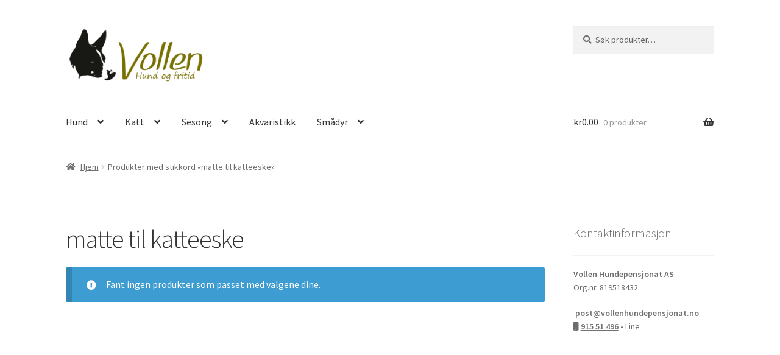

--- FILE ---
content_type: text/html; charset=UTF-8
request_url: https://vollenhundepensjonat.no/produkt-stikkord/matte-til-katteeske/
body_size: 16799
content:
<!doctype html>
<html lang="nb-NO">
<head>
<meta charset="UTF-8">
<meta name="viewport" content="width=device-width, initial-scale=1">
<link rel="profile" href="http://gmpg.org/xfn/11">
<link rel="pingback" href="https://vollenhundepensjonat.no/xmlrpc.php">

<title>matte til katteeske &#8211; Vollen hund og fritid</title>
<meta name='robots' content='max-image-preview:large' />
<script id="cookieyes" type="text/javascript" src="https://cdn-cookieyes.com/client_data/32f4e6b55ac5a0acc0bdae70/script.js"></script><script>window._wca = window._wca || [];</script>
<link rel='dns-prefetch' href='//stats.wp.com' />
<link rel='dns-prefetch' href='//fonts.googleapis.com' />
<link rel="alternate" type="application/rss+xml" title="Vollen hund og fritid &raquo; strøm" href="https://vollenhundepensjonat.no/feed/" />
<!-- Simple Analytics by Theme Blvd -->
<script>

	(function(i,s,o,g,r,a,m){i['GoogleAnalyticsObject']=r;i[r]=i[r]||function(){
		(i[r].q=i[r].q||[]).push(arguments)},i[r].l=1*new Date();a=s.createElement(o),
		m=s.getElementsByTagName(o)[0];a.async=1;a.src=g;m.parentNode.insertBefore(a,m)
	})(window,document,'script','//www.google-analytics.com/analytics.js','ga');

	ga('create', 'UA-111863305-1', 'auto');
	ga('send', 'pageview');

</script>
<link rel="alternate" type="application/rss+xml" title="Vollen hund og fritid &raquo; matte til katteeske Stikkord Strøm" href="https://vollenhundepensjonat.no/produkt-stikkord/matte-til-katteeske/feed/" />
<style id='wp-img-auto-sizes-contain-inline-css'>
img:is([sizes=auto i],[sizes^="auto," i]){contain-intrinsic-size:3000px 1500px}
/*# sourceURL=wp-img-auto-sizes-contain-inline-css */
</style>
<style id='wp-emoji-styles-inline-css'>

	img.wp-smiley, img.emoji {
		display: inline !important;
		border: none !important;
		box-shadow: none !important;
		height: 1em !important;
		width: 1em !important;
		margin: 0 0.07em !important;
		vertical-align: -0.1em !important;
		background: none !important;
		padding: 0 !important;
	}
/*# sourceURL=wp-emoji-styles-inline-css */
</style>
<style id='wp-block-library-inline-css'>
:root{--wp-block-synced-color:#7a00df;--wp-block-synced-color--rgb:122,0,223;--wp-bound-block-color:var(--wp-block-synced-color);--wp-editor-canvas-background:#ddd;--wp-admin-theme-color:#007cba;--wp-admin-theme-color--rgb:0,124,186;--wp-admin-theme-color-darker-10:#006ba1;--wp-admin-theme-color-darker-10--rgb:0,107,160.5;--wp-admin-theme-color-darker-20:#005a87;--wp-admin-theme-color-darker-20--rgb:0,90,135;--wp-admin-border-width-focus:2px}@media (min-resolution:192dpi){:root{--wp-admin-border-width-focus:1.5px}}.wp-element-button{cursor:pointer}:root .has-very-light-gray-background-color{background-color:#eee}:root .has-very-dark-gray-background-color{background-color:#313131}:root .has-very-light-gray-color{color:#eee}:root .has-very-dark-gray-color{color:#313131}:root .has-vivid-green-cyan-to-vivid-cyan-blue-gradient-background{background:linear-gradient(135deg,#00d084,#0693e3)}:root .has-purple-crush-gradient-background{background:linear-gradient(135deg,#34e2e4,#4721fb 50%,#ab1dfe)}:root .has-hazy-dawn-gradient-background{background:linear-gradient(135deg,#faaca8,#dad0ec)}:root .has-subdued-olive-gradient-background{background:linear-gradient(135deg,#fafae1,#67a671)}:root .has-atomic-cream-gradient-background{background:linear-gradient(135deg,#fdd79a,#004a59)}:root .has-nightshade-gradient-background{background:linear-gradient(135deg,#330968,#31cdcf)}:root .has-midnight-gradient-background{background:linear-gradient(135deg,#020381,#2874fc)}:root{--wp--preset--font-size--normal:16px;--wp--preset--font-size--huge:42px}.has-regular-font-size{font-size:1em}.has-larger-font-size{font-size:2.625em}.has-normal-font-size{font-size:var(--wp--preset--font-size--normal)}.has-huge-font-size{font-size:var(--wp--preset--font-size--huge)}.has-text-align-center{text-align:center}.has-text-align-left{text-align:left}.has-text-align-right{text-align:right}.has-fit-text{white-space:nowrap!important}#end-resizable-editor-section{display:none}.aligncenter{clear:both}.items-justified-left{justify-content:flex-start}.items-justified-center{justify-content:center}.items-justified-right{justify-content:flex-end}.items-justified-space-between{justify-content:space-between}.screen-reader-text{border:0;clip-path:inset(50%);height:1px;margin:-1px;overflow:hidden;padding:0;position:absolute;width:1px;word-wrap:normal!important}.screen-reader-text:focus{background-color:#ddd;clip-path:none;color:#444;display:block;font-size:1em;height:auto;left:5px;line-height:normal;padding:15px 23px 14px;text-decoration:none;top:5px;width:auto;z-index:100000}html :where(.has-border-color){border-style:solid}html :where([style*=border-top-color]){border-top-style:solid}html :where([style*=border-right-color]){border-right-style:solid}html :where([style*=border-bottom-color]){border-bottom-style:solid}html :where([style*=border-left-color]){border-left-style:solid}html :where([style*=border-width]){border-style:solid}html :where([style*=border-top-width]){border-top-style:solid}html :where([style*=border-right-width]){border-right-style:solid}html :where([style*=border-bottom-width]){border-bottom-style:solid}html :where([style*=border-left-width]){border-left-style:solid}html :where(img[class*=wp-image-]){height:auto;max-width:100%}:where(figure){margin:0 0 1em}html :where(.is-position-sticky){--wp-admin--admin-bar--position-offset:var(--wp-admin--admin-bar--height,0px)}@media screen and (max-width:600px){html :where(.is-position-sticky){--wp-admin--admin-bar--position-offset:0px}}

/*# sourceURL=wp-block-library-inline-css */
</style><style id='wp-block-paragraph-inline-css'>
.is-small-text{font-size:.875em}.is-regular-text{font-size:1em}.is-large-text{font-size:2.25em}.is-larger-text{font-size:3em}.has-drop-cap:not(:focus):first-letter{float:left;font-size:8.4em;font-style:normal;font-weight:100;line-height:.68;margin:.05em .1em 0 0;text-transform:uppercase}body.rtl .has-drop-cap:not(:focus):first-letter{float:none;margin-left:.1em}p.has-drop-cap.has-background{overflow:hidden}:root :where(p.has-background){padding:1.25em 2.375em}:where(p.has-text-color:not(.has-link-color)) a{color:inherit}p.has-text-align-left[style*="writing-mode:vertical-lr"],p.has-text-align-right[style*="writing-mode:vertical-rl"]{rotate:180deg}
/*# sourceURL=https://vollenhundepensjonat.no/wp-includes/blocks/paragraph/style.min.css */
</style>
<style id='global-styles-inline-css'>
:root{--wp--preset--aspect-ratio--square: 1;--wp--preset--aspect-ratio--4-3: 4/3;--wp--preset--aspect-ratio--3-4: 3/4;--wp--preset--aspect-ratio--3-2: 3/2;--wp--preset--aspect-ratio--2-3: 2/3;--wp--preset--aspect-ratio--16-9: 16/9;--wp--preset--aspect-ratio--9-16: 9/16;--wp--preset--color--black: #000000;--wp--preset--color--cyan-bluish-gray: #abb8c3;--wp--preset--color--white: #ffffff;--wp--preset--color--pale-pink: #f78da7;--wp--preset--color--vivid-red: #cf2e2e;--wp--preset--color--luminous-vivid-orange: #ff6900;--wp--preset--color--luminous-vivid-amber: #fcb900;--wp--preset--color--light-green-cyan: #7bdcb5;--wp--preset--color--vivid-green-cyan: #00d084;--wp--preset--color--pale-cyan-blue: #8ed1fc;--wp--preset--color--vivid-cyan-blue: #0693e3;--wp--preset--color--vivid-purple: #9b51e0;--wp--preset--gradient--vivid-cyan-blue-to-vivid-purple: linear-gradient(135deg,rgb(6,147,227) 0%,rgb(155,81,224) 100%);--wp--preset--gradient--light-green-cyan-to-vivid-green-cyan: linear-gradient(135deg,rgb(122,220,180) 0%,rgb(0,208,130) 100%);--wp--preset--gradient--luminous-vivid-amber-to-luminous-vivid-orange: linear-gradient(135deg,rgb(252,185,0) 0%,rgb(255,105,0) 100%);--wp--preset--gradient--luminous-vivid-orange-to-vivid-red: linear-gradient(135deg,rgb(255,105,0) 0%,rgb(207,46,46) 100%);--wp--preset--gradient--very-light-gray-to-cyan-bluish-gray: linear-gradient(135deg,rgb(238,238,238) 0%,rgb(169,184,195) 100%);--wp--preset--gradient--cool-to-warm-spectrum: linear-gradient(135deg,rgb(74,234,220) 0%,rgb(151,120,209) 20%,rgb(207,42,186) 40%,rgb(238,44,130) 60%,rgb(251,105,98) 80%,rgb(254,248,76) 100%);--wp--preset--gradient--blush-light-purple: linear-gradient(135deg,rgb(255,206,236) 0%,rgb(152,150,240) 100%);--wp--preset--gradient--blush-bordeaux: linear-gradient(135deg,rgb(254,205,165) 0%,rgb(254,45,45) 50%,rgb(107,0,62) 100%);--wp--preset--gradient--luminous-dusk: linear-gradient(135deg,rgb(255,203,112) 0%,rgb(199,81,192) 50%,rgb(65,88,208) 100%);--wp--preset--gradient--pale-ocean: linear-gradient(135deg,rgb(255,245,203) 0%,rgb(182,227,212) 50%,rgb(51,167,181) 100%);--wp--preset--gradient--electric-grass: linear-gradient(135deg,rgb(202,248,128) 0%,rgb(113,206,126) 100%);--wp--preset--gradient--midnight: linear-gradient(135deg,rgb(2,3,129) 0%,rgb(40,116,252) 100%);--wp--preset--font-size--small: 14px;--wp--preset--font-size--medium: 23px;--wp--preset--font-size--large: 26px;--wp--preset--font-size--x-large: 42px;--wp--preset--font-size--normal: 16px;--wp--preset--font-size--huge: 37px;--wp--preset--spacing--20: 0.44rem;--wp--preset--spacing--30: 0.67rem;--wp--preset--spacing--40: 1rem;--wp--preset--spacing--50: 1.5rem;--wp--preset--spacing--60: 2.25rem;--wp--preset--spacing--70: 3.38rem;--wp--preset--spacing--80: 5.06rem;--wp--preset--shadow--natural: 6px 6px 9px rgba(0, 0, 0, 0.2);--wp--preset--shadow--deep: 12px 12px 50px rgba(0, 0, 0, 0.4);--wp--preset--shadow--sharp: 6px 6px 0px rgba(0, 0, 0, 0.2);--wp--preset--shadow--outlined: 6px 6px 0px -3px rgb(255, 255, 255), 6px 6px rgb(0, 0, 0);--wp--preset--shadow--crisp: 6px 6px 0px rgb(0, 0, 0);}:root :where(.is-layout-flow) > :first-child{margin-block-start: 0;}:root :where(.is-layout-flow) > :last-child{margin-block-end: 0;}:root :where(.is-layout-flow) > *{margin-block-start: 24px;margin-block-end: 0;}:root :where(.is-layout-constrained) > :first-child{margin-block-start: 0;}:root :where(.is-layout-constrained) > :last-child{margin-block-end: 0;}:root :where(.is-layout-constrained) > *{margin-block-start: 24px;margin-block-end: 0;}:root :where(.is-layout-flex){gap: 24px;}:root :where(.is-layout-grid){gap: 24px;}body .is-layout-flex{display: flex;}.is-layout-flex{flex-wrap: wrap;align-items: center;}.is-layout-flex > :is(*, div){margin: 0;}body .is-layout-grid{display: grid;}.is-layout-grid > :is(*, div){margin: 0;}.has-black-color{color: var(--wp--preset--color--black) !important;}.has-cyan-bluish-gray-color{color: var(--wp--preset--color--cyan-bluish-gray) !important;}.has-white-color{color: var(--wp--preset--color--white) !important;}.has-pale-pink-color{color: var(--wp--preset--color--pale-pink) !important;}.has-vivid-red-color{color: var(--wp--preset--color--vivid-red) !important;}.has-luminous-vivid-orange-color{color: var(--wp--preset--color--luminous-vivid-orange) !important;}.has-luminous-vivid-amber-color{color: var(--wp--preset--color--luminous-vivid-amber) !important;}.has-light-green-cyan-color{color: var(--wp--preset--color--light-green-cyan) !important;}.has-vivid-green-cyan-color{color: var(--wp--preset--color--vivid-green-cyan) !important;}.has-pale-cyan-blue-color{color: var(--wp--preset--color--pale-cyan-blue) !important;}.has-vivid-cyan-blue-color{color: var(--wp--preset--color--vivid-cyan-blue) !important;}.has-vivid-purple-color{color: var(--wp--preset--color--vivid-purple) !important;}.has-black-background-color{background-color: var(--wp--preset--color--black) !important;}.has-cyan-bluish-gray-background-color{background-color: var(--wp--preset--color--cyan-bluish-gray) !important;}.has-white-background-color{background-color: var(--wp--preset--color--white) !important;}.has-pale-pink-background-color{background-color: var(--wp--preset--color--pale-pink) !important;}.has-vivid-red-background-color{background-color: var(--wp--preset--color--vivid-red) !important;}.has-luminous-vivid-orange-background-color{background-color: var(--wp--preset--color--luminous-vivid-orange) !important;}.has-luminous-vivid-amber-background-color{background-color: var(--wp--preset--color--luminous-vivid-amber) !important;}.has-light-green-cyan-background-color{background-color: var(--wp--preset--color--light-green-cyan) !important;}.has-vivid-green-cyan-background-color{background-color: var(--wp--preset--color--vivid-green-cyan) !important;}.has-pale-cyan-blue-background-color{background-color: var(--wp--preset--color--pale-cyan-blue) !important;}.has-vivid-cyan-blue-background-color{background-color: var(--wp--preset--color--vivid-cyan-blue) !important;}.has-vivid-purple-background-color{background-color: var(--wp--preset--color--vivid-purple) !important;}.has-black-border-color{border-color: var(--wp--preset--color--black) !important;}.has-cyan-bluish-gray-border-color{border-color: var(--wp--preset--color--cyan-bluish-gray) !important;}.has-white-border-color{border-color: var(--wp--preset--color--white) !important;}.has-pale-pink-border-color{border-color: var(--wp--preset--color--pale-pink) !important;}.has-vivid-red-border-color{border-color: var(--wp--preset--color--vivid-red) !important;}.has-luminous-vivid-orange-border-color{border-color: var(--wp--preset--color--luminous-vivid-orange) !important;}.has-luminous-vivid-amber-border-color{border-color: var(--wp--preset--color--luminous-vivid-amber) !important;}.has-light-green-cyan-border-color{border-color: var(--wp--preset--color--light-green-cyan) !important;}.has-vivid-green-cyan-border-color{border-color: var(--wp--preset--color--vivid-green-cyan) !important;}.has-pale-cyan-blue-border-color{border-color: var(--wp--preset--color--pale-cyan-blue) !important;}.has-vivid-cyan-blue-border-color{border-color: var(--wp--preset--color--vivid-cyan-blue) !important;}.has-vivid-purple-border-color{border-color: var(--wp--preset--color--vivid-purple) !important;}.has-vivid-cyan-blue-to-vivid-purple-gradient-background{background: var(--wp--preset--gradient--vivid-cyan-blue-to-vivid-purple) !important;}.has-light-green-cyan-to-vivid-green-cyan-gradient-background{background: var(--wp--preset--gradient--light-green-cyan-to-vivid-green-cyan) !important;}.has-luminous-vivid-amber-to-luminous-vivid-orange-gradient-background{background: var(--wp--preset--gradient--luminous-vivid-amber-to-luminous-vivid-orange) !important;}.has-luminous-vivid-orange-to-vivid-red-gradient-background{background: var(--wp--preset--gradient--luminous-vivid-orange-to-vivid-red) !important;}.has-very-light-gray-to-cyan-bluish-gray-gradient-background{background: var(--wp--preset--gradient--very-light-gray-to-cyan-bluish-gray) !important;}.has-cool-to-warm-spectrum-gradient-background{background: var(--wp--preset--gradient--cool-to-warm-spectrum) !important;}.has-blush-light-purple-gradient-background{background: var(--wp--preset--gradient--blush-light-purple) !important;}.has-blush-bordeaux-gradient-background{background: var(--wp--preset--gradient--blush-bordeaux) !important;}.has-luminous-dusk-gradient-background{background: var(--wp--preset--gradient--luminous-dusk) !important;}.has-pale-ocean-gradient-background{background: var(--wp--preset--gradient--pale-ocean) !important;}.has-electric-grass-gradient-background{background: var(--wp--preset--gradient--electric-grass) !important;}.has-midnight-gradient-background{background: var(--wp--preset--gradient--midnight) !important;}.has-small-font-size{font-size: var(--wp--preset--font-size--small) !important;}.has-medium-font-size{font-size: var(--wp--preset--font-size--medium) !important;}.has-large-font-size{font-size: var(--wp--preset--font-size--large) !important;}.has-x-large-font-size{font-size: var(--wp--preset--font-size--x-large) !important;}
/*# sourceURL=global-styles-inline-css */
</style>

<style id='classic-theme-styles-inline-css'>
/*! This file is auto-generated */
.wp-block-button__link{color:#fff;background-color:#32373c;border-radius:9999px;box-shadow:none;text-decoration:none;padding:calc(.667em + 2px) calc(1.333em + 2px);font-size:1.125em}.wp-block-file__button{background:#32373c;color:#fff;text-decoration:none}
/*# sourceURL=/wp-includes/css/classic-themes.min.css */
</style>
<link rel='stylesheet' id='storefront-gutenberg-blocks-css' href='https://vollenhundepensjonat.no/wp-content/themes/storefront/assets/css/base/gutenberg-blocks.css?ver=4.6.2' media='all' />
<style id='storefront-gutenberg-blocks-inline-css'>

				.wp-block-button__link:not(.has-text-color) {
					color: #333333;
				}

				.wp-block-button__link:not(.has-text-color):hover,
				.wp-block-button__link:not(.has-text-color):focus,
				.wp-block-button__link:not(.has-text-color):active {
					color: #333333;
				}

				.wp-block-button__link:not(.has-background) {
					background-color: #eeeeee;
				}

				.wp-block-button__link:not(.has-background):hover,
				.wp-block-button__link:not(.has-background):focus,
				.wp-block-button__link:not(.has-background):active {
					border-color: #d5d5d5;
					background-color: #d5d5d5;
				}

				.wc-block-grid__products .wc-block-grid__product .wp-block-button__link {
					background-color: #eeeeee;
					border-color: #eeeeee;
					color: #333333;
				}

				.wp-block-quote footer,
				.wp-block-quote cite,
				.wp-block-quote__citation {
					color: #6d6d6d;
				}

				.wp-block-pullquote cite,
				.wp-block-pullquote footer,
				.wp-block-pullquote__citation {
					color: #6d6d6d;
				}

				.wp-block-image figcaption {
					color: #6d6d6d;
				}

				.wp-block-separator.is-style-dots::before {
					color: #333333;
				}

				.wp-block-file a.wp-block-file__button {
					color: #333333;
					background-color: #eeeeee;
					border-color: #eeeeee;
				}

				.wp-block-file a.wp-block-file__button:hover,
				.wp-block-file a.wp-block-file__button:focus,
				.wp-block-file a.wp-block-file__button:active {
					color: #333333;
					background-color: #d5d5d5;
				}

				.wp-block-code,
				.wp-block-preformatted pre {
					color: #6d6d6d;
				}

				.wp-block-table:not( .has-background ):not( .is-style-stripes ) tbody tr:nth-child(2n) td {
					background-color: #fdfdfd;
				}

				.wp-block-cover .wp-block-cover__inner-container h1:not(.has-text-color),
				.wp-block-cover .wp-block-cover__inner-container h2:not(.has-text-color),
				.wp-block-cover .wp-block-cover__inner-container h3:not(.has-text-color),
				.wp-block-cover .wp-block-cover__inner-container h4:not(.has-text-color),
				.wp-block-cover .wp-block-cover__inner-container h5:not(.has-text-color),
				.wp-block-cover .wp-block-cover__inner-container h6:not(.has-text-color) {
					color: #000000;
				}

				div.wc-block-components-price-slider__range-input-progress,
				.rtl .wc-block-components-price-slider__range-input-progress {
					--range-color: #7f54b3;
				}

				/* Target only IE11 */
				@media all and (-ms-high-contrast: none), (-ms-high-contrast: active) {
					.wc-block-components-price-slider__range-input-progress {
						background: #7f54b3;
					}
				}

				.wc-block-components-button:not(.is-link) {
					background-color: #333333;
					color: #ffffff;
				}

				.wc-block-components-button:not(.is-link):hover,
				.wc-block-components-button:not(.is-link):focus,
				.wc-block-components-button:not(.is-link):active {
					background-color: #1a1a1a;
					color: #ffffff;
				}

				.wc-block-components-button:not(.is-link):disabled {
					background-color: #333333;
					color: #ffffff;
				}

				.wc-block-cart__submit-container {
					background-color: #ffffff;
				}

				.wc-block-cart__submit-container::before {
					color: rgba(220,220,220,0.5);
				}

				.wc-block-components-order-summary-item__quantity {
					background-color: #ffffff;
					border-color: #6d6d6d;
					box-shadow: 0 0 0 2px #ffffff;
					color: #6d6d6d;
				}
			
/*# sourceURL=storefront-gutenberg-blocks-inline-css */
</style>
<style id='woocommerce-inline-inline-css'>
.woocommerce form .form-row .required { visibility: visible; }
/*# sourceURL=woocommerce-inline-inline-css */
</style>
<link rel='stylesheet' id='storefront-style-css' href='https://vollenhundepensjonat.no/wp-content/themes/storefront/style.css?ver=4.6.2' media='all' />
<style id='storefront-style-inline-css'>

			.main-navigation ul li a,
			.site-title a,
			ul.menu li a,
			.site-branding h1 a,
			button.menu-toggle,
			button.menu-toggle:hover,
			.handheld-navigation .dropdown-toggle {
				color: #333333;
			}

			button.menu-toggle,
			button.menu-toggle:hover {
				border-color: #333333;
			}

			.main-navigation ul li a:hover,
			.main-navigation ul li:hover > a,
			.site-title a:hover,
			.site-header ul.menu li.current-menu-item > a {
				color: #747474;
			}

			table:not( .has-background ) th {
				background-color: #f8f8f8;
			}

			table:not( .has-background ) tbody td {
				background-color: #fdfdfd;
			}

			table:not( .has-background ) tbody tr:nth-child(2n) td,
			fieldset,
			fieldset legend {
				background-color: #fbfbfb;
			}

			.site-header,
			.secondary-navigation ul ul,
			.main-navigation ul.menu > li.menu-item-has-children:after,
			.secondary-navigation ul.menu ul,
			.storefront-handheld-footer-bar,
			.storefront-handheld-footer-bar ul li > a,
			.storefront-handheld-footer-bar ul li.search .site-search,
			button.menu-toggle,
			button.menu-toggle:hover {
				background-color: #ffffff;
			}

			p.site-description,
			.site-header,
			.storefront-handheld-footer-bar {
				color: #404040;
			}

			button.menu-toggle:after,
			button.menu-toggle:before,
			button.menu-toggle span:before {
				background-color: #333333;
			}

			h1, h2, h3, h4, h5, h6, .wc-block-grid__product-title {
				color: #333333;
			}

			.widget h1 {
				border-bottom-color: #333333;
			}

			body,
			.secondary-navigation a {
				color: #6d6d6d;
			}

			.widget-area .widget a,
			.hentry .entry-header .posted-on a,
			.hentry .entry-header .post-author a,
			.hentry .entry-header .post-comments a,
			.hentry .entry-header .byline a {
				color: #727272;
			}

			a {
				color: #7f54b3;
			}

			a:focus,
			button:focus,
			.button.alt:focus,
			input:focus,
			textarea:focus,
			input[type="button"]:focus,
			input[type="reset"]:focus,
			input[type="submit"]:focus,
			input[type="email"]:focus,
			input[type="tel"]:focus,
			input[type="url"]:focus,
			input[type="password"]:focus,
			input[type="search"]:focus {
				outline-color: #7f54b3;
			}

			button, input[type="button"], input[type="reset"], input[type="submit"], .button, .widget a.button {
				background-color: #eeeeee;
				border-color: #eeeeee;
				color: #333333;
			}

			button:hover, input[type="button"]:hover, input[type="reset"]:hover, input[type="submit"]:hover, .button:hover, .widget a.button:hover {
				background-color: #d5d5d5;
				border-color: #d5d5d5;
				color: #333333;
			}

			button.alt, input[type="button"].alt, input[type="reset"].alt, input[type="submit"].alt, .button.alt, .widget-area .widget a.button.alt {
				background-color: #333333;
				border-color: #333333;
				color: #ffffff;
			}

			button.alt:hover, input[type="button"].alt:hover, input[type="reset"].alt:hover, input[type="submit"].alt:hover, .button.alt:hover, .widget-area .widget a.button.alt:hover {
				background-color: #1a1a1a;
				border-color: #1a1a1a;
				color: #ffffff;
			}

			.pagination .page-numbers li .page-numbers.current {
				background-color: #e6e6e6;
				color: #636363;
			}

			#comments .comment-list .comment-content .comment-text {
				background-color: #f8f8f8;
			}

			.site-footer {
				background-color: #f0f0f0;
				color: #6d6d6d;
			}

			.site-footer a:not(.button):not(.components-button) {
				color: #333333;
			}

			.site-footer .storefront-handheld-footer-bar a:not(.button):not(.components-button) {
				color: #333333;
			}

			.site-footer h1, .site-footer h2, .site-footer h3, .site-footer h4, .site-footer h5, .site-footer h6, .site-footer .widget .widget-title, .site-footer .widget .widgettitle {
				color: #333333;
			}

			.page-template-template-homepage.has-post-thumbnail .type-page.has-post-thumbnail .entry-title {
				color: #000000;
			}

			.page-template-template-homepage.has-post-thumbnail .type-page.has-post-thumbnail .entry-content {
				color: #000000;
			}

			@media screen and ( min-width: 768px ) {
				.secondary-navigation ul.menu a:hover {
					color: #595959;
				}

				.secondary-navigation ul.menu a {
					color: #404040;
				}

				.main-navigation ul.menu ul.sub-menu,
				.main-navigation ul.nav-menu ul.children {
					background-color: #f0f0f0;
				}

				.site-header {
					border-bottom-color: #f0f0f0;
				}
			}
/*# sourceURL=storefront-style-inline-css */
</style>
<link rel='stylesheet' id='storefront-icons-css' href='https://vollenhundepensjonat.no/wp-content/themes/storefront/assets/css/base/icons.css?ver=4.6.2' media='all' />
<link rel='stylesheet' id='storefront-fonts-css' href='https://fonts.googleapis.com/css?family=Source+Sans+Pro%3A400%2C300%2C300italic%2C400italic%2C600%2C700%2C900&#038;subset=latin%2Clatin-ext&#038;ver=4.6.2' media='all' />
<link rel='stylesheet' id='storefront-jetpack-widgets-css' href='https://vollenhundepensjonat.no/wp-content/themes/storefront/assets/css/jetpack/widgets.css?ver=4.6.2' media='all' />
<link rel='stylesheet' id='vipps-gw-css' href='https://vollenhundepensjonat.no/wp-content/plugins/woo-vipps/payment/css/vipps.css?ver=1768853319' media='all' />
<link rel='stylesheet' id='storefront-woocommerce-style-css' href='https://vollenhundepensjonat.no/wp-content/themes/storefront/assets/css/woocommerce/woocommerce.css?ver=4.6.2' media='all' />
<style id='storefront-woocommerce-style-inline-css'>
@font-face {
				font-family: star;
				src: url(https://vollenhundepensjonat.no/wp-content/plugins/woocommerce/assets/fonts/star.eot);
				src:
					url(https://vollenhundepensjonat.no/wp-content/plugins/woocommerce/assets/fonts/star.eot?#iefix) format("embedded-opentype"),
					url(https://vollenhundepensjonat.no/wp-content/plugins/woocommerce/assets/fonts/star.woff) format("woff"),
					url(https://vollenhundepensjonat.no/wp-content/plugins/woocommerce/assets/fonts/star.ttf) format("truetype"),
					url(https://vollenhundepensjonat.no/wp-content/plugins/woocommerce/assets/fonts/star.svg#star) format("svg");
				font-weight: 400;
				font-style: normal;
			}
			@font-face {
				font-family: WooCommerce;
				src: url(https://vollenhundepensjonat.no/wp-content/plugins/woocommerce/assets/fonts/WooCommerce.eot);
				src:
					url(https://vollenhundepensjonat.no/wp-content/plugins/woocommerce/assets/fonts/WooCommerce.eot?#iefix) format("embedded-opentype"),
					url(https://vollenhundepensjonat.no/wp-content/plugins/woocommerce/assets/fonts/WooCommerce.woff) format("woff"),
					url(https://vollenhundepensjonat.no/wp-content/plugins/woocommerce/assets/fonts/WooCommerce.ttf) format("truetype"),
					url(https://vollenhundepensjonat.no/wp-content/plugins/woocommerce/assets/fonts/WooCommerce.svg#WooCommerce) format("svg");
				font-weight: 400;
				font-style: normal;
			}

			a.cart-contents,
			.site-header-cart .widget_shopping_cart a {
				color: #333333;
			}

			a.cart-contents:hover,
			.site-header-cart .widget_shopping_cart a:hover,
			.site-header-cart:hover > li > a {
				color: #747474;
			}

			table.cart td.product-remove,
			table.cart td.actions {
				border-top-color: #ffffff;
			}

			.storefront-handheld-footer-bar ul li.cart .count {
				background-color: #333333;
				color: #ffffff;
				border-color: #ffffff;
			}

			.woocommerce-tabs ul.tabs li.active a,
			ul.products li.product .price,
			.onsale,
			.wc-block-grid__product-onsale,
			.widget_search form:before,
			.widget_product_search form:before {
				color: #6d6d6d;
			}

			.woocommerce-breadcrumb a,
			a.woocommerce-review-link,
			.product_meta a {
				color: #727272;
			}

			.wc-block-grid__product-onsale,
			.onsale {
				border-color: #6d6d6d;
			}

			.star-rating span:before,
			.quantity .plus, .quantity .minus,
			p.stars a:hover:after,
			p.stars a:after,
			.star-rating span:before,
			#payment .payment_methods li input[type=radio]:first-child:checked+label:before {
				color: #7f54b3;
			}

			.widget_price_filter .ui-slider .ui-slider-range,
			.widget_price_filter .ui-slider .ui-slider-handle {
				background-color: #7f54b3;
			}

			.order_details {
				background-color: #f8f8f8;
			}

			.order_details > li {
				border-bottom: 1px dotted #e3e3e3;
			}

			.order_details:before,
			.order_details:after {
				background: -webkit-linear-gradient(transparent 0,transparent 0),-webkit-linear-gradient(135deg,#f8f8f8 33.33%,transparent 33.33%),-webkit-linear-gradient(45deg,#f8f8f8 33.33%,transparent 33.33%)
			}

			#order_review {
				background-color: #ffffff;
			}

			#payment .payment_methods > li .payment_box,
			#payment .place-order {
				background-color: #fafafa;
			}

			#payment .payment_methods > li:not(.woocommerce-notice) {
				background-color: #f5f5f5;
			}

			#payment .payment_methods > li:not(.woocommerce-notice):hover {
				background-color: #f0f0f0;
			}

			.woocommerce-pagination .page-numbers li .page-numbers.current {
				background-color: #e6e6e6;
				color: #636363;
			}

			.wc-block-grid__product-onsale,
			.onsale,
			.woocommerce-pagination .page-numbers li .page-numbers:not(.current) {
				color: #6d6d6d;
			}

			p.stars a:before,
			p.stars a:hover~a:before,
			p.stars.selected a.active~a:before {
				color: #6d6d6d;
			}

			p.stars.selected a.active:before,
			p.stars:hover a:before,
			p.stars.selected a:not(.active):before,
			p.stars.selected a.active:before {
				color: #7f54b3;
			}

			.single-product div.product .woocommerce-product-gallery .woocommerce-product-gallery__trigger {
				background-color: #eeeeee;
				color: #333333;
			}

			.single-product div.product .woocommerce-product-gallery .woocommerce-product-gallery__trigger:hover {
				background-color: #d5d5d5;
				border-color: #d5d5d5;
				color: #333333;
			}

			.button.added_to_cart:focus,
			.button.wc-forward:focus {
				outline-color: #7f54b3;
			}

			.added_to_cart,
			.site-header-cart .widget_shopping_cart a.button,
			.wc-block-grid__products .wc-block-grid__product .wp-block-button__link {
				background-color: #eeeeee;
				border-color: #eeeeee;
				color: #333333;
			}

			.added_to_cart:hover,
			.site-header-cart .widget_shopping_cart a.button:hover,
			.wc-block-grid__products .wc-block-grid__product .wp-block-button__link:hover {
				background-color: #d5d5d5;
				border-color: #d5d5d5;
				color: #333333;
			}

			.added_to_cart.alt, .added_to_cart, .widget a.button.checkout {
				background-color: #333333;
				border-color: #333333;
				color: #ffffff;
			}

			.added_to_cart.alt:hover, .added_to_cart:hover, .widget a.button.checkout:hover {
				background-color: #1a1a1a;
				border-color: #1a1a1a;
				color: #ffffff;
			}

			.button.loading {
				color: #eeeeee;
			}

			.button.loading:hover {
				background-color: #eeeeee;
			}

			.button.loading:after {
				color: #333333;
			}

			@media screen and ( min-width: 768px ) {
				.site-header-cart .widget_shopping_cart,
				.site-header .product_list_widget li .quantity {
					color: #404040;
				}

				.site-header-cart .widget_shopping_cart .buttons,
				.site-header-cart .widget_shopping_cart .total {
					background-color: #f5f5f5;
				}

				.site-header-cart .widget_shopping_cart {
					background-color: #f0f0f0;
				}
			}
				.storefront-product-pagination a {
					color: #6d6d6d;
					background-color: #ffffff;
				}
				.storefront-sticky-add-to-cart {
					color: #6d6d6d;
					background-color: #ffffff;
				}

				.storefront-sticky-add-to-cart a:not(.button) {
					color: #333333;
				}
/*# sourceURL=storefront-woocommerce-style-inline-css */
</style>
<link rel='stylesheet' id='storefront-woocommerce-brands-style-css' href='https://vollenhundepensjonat.no/wp-content/themes/storefront/assets/css/woocommerce/extensions/brands.css?ver=4.6.2' media='all' />
<script src="https://vollenhundepensjonat.no/wp-includes/js/jquery/jquery.min.js?ver=3.7.1" id="jquery-core-js"></script>
<script src="https://vollenhundepensjonat.no/wp-includes/js/jquery/jquery-migrate.min.js?ver=3.4.1" id="jquery-migrate-js"></script>
<script src="https://vollenhundepensjonat.no/wp-content/plugins/woocommerce/assets/js/jquery-blockui/jquery.blockUI.min.js?ver=2.7.0-wc.10.4.3" id="wc-jquery-blockui-js" defer data-wp-strategy="defer"></script>
<script id="wc-add-to-cart-js-extra">
var wc_add_to_cart_params = {"ajax_url":"/wp-admin/admin-ajax.php","wc_ajax_url":"/?wc-ajax=%%endpoint%%","i18n_view_cart":"Vis handlekurv","cart_url":"https://vollenhundepensjonat.no/handlekurv/","is_cart":"","cart_redirect_after_add":"no"};
//# sourceURL=wc-add-to-cart-js-extra
</script>
<script src="https://vollenhundepensjonat.no/wp-content/plugins/woocommerce/assets/js/frontend/add-to-cart.min.js?ver=10.4.3" id="wc-add-to-cart-js" defer data-wp-strategy="defer"></script>
<script src="https://vollenhundepensjonat.no/wp-content/plugins/woocommerce/assets/js/js-cookie/js.cookie.min.js?ver=2.1.4-wc.10.4.3" id="wc-js-cookie-js" defer data-wp-strategy="defer"></script>
<script id="woocommerce-js-extra">
var woocommerce_params = {"ajax_url":"/wp-admin/admin-ajax.php","wc_ajax_url":"/?wc-ajax=%%endpoint%%","i18n_password_show":"Vis passord","i18n_password_hide":"Skjul passord"};
//# sourceURL=woocommerce-js-extra
</script>
<script src="https://vollenhundepensjonat.no/wp-content/plugins/woocommerce/assets/js/frontend/woocommerce.min.js?ver=10.4.3" id="woocommerce-js" defer data-wp-strategy="defer"></script>
<script id="wc-cart-fragments-js-extra">
var wc_cart_fragments_params = {"ajax_url":"/wp-admin/admin-ajax.php","wc_ajax_url":"/?wc-ajax=%%endpoint%%","cart_hash_key":"wc_cart_hash_1ad0c2509c7376714e1a00c7d9304600","fragment_name":"wc_fragments_1ad0c2509c7376714e1a00c7d9304600","request_timeout":"5000"};
//# sourceURL=wc-cart-fragments-js-extra
</script>
<script src="https://vollenhundepensjonat.no/wp-content/plugins/woocommerce/assets/js/frontend/cart-fragments.min.js?ver=10.4.3" id="wc-cart-fragments-js" defer data-wp-strategy="defer"></script>
<script src="https://stats.wp.com/s-202604.js" id="woocommerce-analytics-js" defer data-wp-strategy="defer"></script>
<link rel="https://api.w.org/" href="https://vollenhundepensjonat.no/wp-json/" /><link rel="alternate" title="JSON" type="application/json" href="https://vollenhundepensjonat.no/wp-json/wp/v2/product_tag/172" /><link rel="EditURI" type="application/rsd+xml" title="RSD" href="https://vollenhundepensjonat.no/xmlrpc.php?rsd" />
<meta name="generator" content="WordPress 6.9" />
<meta name="generator" content="WooCommerce 10.4.3" />
	<style>img#wpstats{display:none}</style>
			<noscript><style>.woocommerce-product-gallery{ opacity: 1 !important; }</style></noscript>
	<link rel="icon" href="https://vollenhundepensjonat.no/wp-content/uploads/2025/01/vollen-hund-og-fritid-logo-100x100.png" sizes="32x32" />
<link rel="icon" href="https://vollenhundepensjonat.no/wp-content/uploads/2025/01/vollen-hund-og-fritid-logo-300x300.png" sizes="192x192" />
<link rel="apple-touch-icon" href="https://vollenhundepensjonat.no/wp-content/uploads/2025/01/vollen-hund-og-fritid-logo-300x300.png" />
<meta name="msapplication-TileImage" content="https://vollenhundepensjonat.no/wp-content/uploads/2025/01/vollen-hund-og-fritid-logo-300x300.png" />
<link rel='stylesheet' id='wc-blocks-style-css' href='https://vollenhundepensjonat.no/wp-content/plugins/woocommerce/assets/client/blocks/wc-blocks.css?ver=wc-10.4.3' media='all' />
</head>

<body class="archive tax-product_tag term-matte-til-katteeske term-172 wp-custom-logo wp-embed-responsive wp-theme-storefront theme-storefront woocommerce woocommerce-page woocommerce-no-js esm-default storefront-align-wide right-sidebar woocommerce-active">



<div id="page" class="hfeed site">
	
	<header id="masthead" class="site-header" role="banner" style="">

		<div class="col-full">		<a class="skip-link screen-reader-text" href="#site-navigation">Hopp til navigasjon</a>
		<a class="skip-link screen-reader-text" href="#content">Hopp til innhold</a>
				<div class="site-branding">
			<a href="https://vollenhundepensjonat.no/" class="custom-logo-link" rel="home"><img width="1024" height="436" src="https://vollenhundepensjonat.no/wp-content/uploads/2025/01/vollen-hund-og-fritid-logo.png" class="custom-logo" alt="Vollen hund og fritid" decoding="async" fetchpriority="high" srcset="https://vollenhundepensjonat.no/wp-content/uploads/2025/01/vollen-hund-og-fritid-logo.png 1024w, https://vollenhundepensjonat.no/wp-content/uploads/2025/01/vollen-hund-og-fritid-logo-416x177.png 416w, https://vollenhundepensjonat.no/wp-content/uploads/2025/01/vollen-hund-og-fritid-logo-300x128.png 300w, https://vollenhundepensjonat.no/wp-content/uploads/2025/01/vollen-hund-og-fritid-logo-768x327.png 768w" sizes="(max-width: 1024px) 100vw, 1024px" /></a>		</div>
					<div class="site-search">
				<div class="widget woocommerce widget_product_search"><form role="search" method="get" class="woocommerce-product-search" action="https://vollenhundepensjonat.no/">
	<label class="screen-reader-text" for="woocommerce-product-search-field-0">Søk etter:</label>
	<input type="search" id="woocommerce-product-search-field-0" class="search-field" placeholder="Søk produkter&hellip;" value="" name="s" />
	<button type="submit" value="Søk" class="">Søk</button>
	<input type="hidden" name="post_type" value="product" />
</form>
</div>			</div>
			</div><div class="storefront-primary-navigation"><div class="col-full">		<nav id="site-navigation" class="main-navigation" role="navigation" aria-label="Primærmeny">
		<button id="site-navigation-menu-toggle" class="menu-toggle" aria-controls="site-navigation" aria-expanded="false"><span>Meny</span></button>
			<div class="primary-navigation"><ul id="menu-nettbutikk" class="menu"><li id="menu-item-918" class="menu-item menu-item-type-taxonomy menu-item-object-product_cat menu-item-has-children menu-item-918"><a href="https://vollenhundepensjonat.no/produktkategori/hund/">Hund</a>
<ul class="sub-menu">
	<li id="menu-item-932" class="menu-item menu-item-type-taxonomy menu-item-object-product_cat menu-item-has-children menu-item-932"><a href="https://vollenhundepensjonat.no/produktkategori/hund/matplassen/">Matplassen</a>
	<ul class="sub-menu">
		<li id="menu-item-1465" class="menu-item menu-item-type-taxonomy menu-item-object-product_cat menu-item-1465"><a href="https://vollenhundepensjonat.no/produktkategori/hund/matplassen/hundeskaler/">Hundeskåler</a></li>
		<li id="menu-item-1336" class="menu-item menu-item-type-taxonomy menu-item-object-product_cat menu-item-1336"><a href="https://vollenhundepensjonat.no/produktkategori/hund/matplassen/fortilbehor/">Fôrtilbehør</a></li>
	</ul>
</li>
	<li id="menu-item-1398" class="menu-item menu-item-type-taxonomy menu-item-object-product_cat menu-item-has-children menu-item-1398"><a href="https://vollenhundepensjonat.no/produktkategori/hund/soveplassen/">Soveplassen</a>
	<ul class="sub-menu">
		<li id="menu-item-1423" class="menu-item menu-item-type-taxonomy menu-item-object-product_cat menu-item-1423"><a href="https://vollenhundepensjonat.no/produktkategori/hund/soveplassen/senger-og-madrasser/">Senger og madrasser</a></li>
		<li id="menu-item-1352" class="menu-item menu-item-type-taxonomy menu-item-object-product_cat menu-item-1352"><a href="https://vollenhundepensjonat.no/produktkategori/hund/soveplassen/tepper/">Tepper</a></li>
		<li id="menu-item-1468" class="menu-item menu-item-type-taxonomy menu-item-object-product_cat menu-item-1468"><a href="https://vollenhundepensjonat.no/produktkategori/hund/soveplassen/kjolematter/">Kjølematter</a></li>
	</ul>
</li>
	<li id="menu-item-1397" class="menu-item menu-item-type-taxonomy menu-item-object-product_cat menu-item-has-children menu-item-1397"><a href="https://vollenhundepensjonat.no/produktkategori/hund/snacks-og-tygg/">Snacks og tygg</a>
	<ul class="sub-menu">
		<li id="menu-item-1331" class="menu-item menu-item-type-taxonomy menu-item-object-product_cat menu-item-1331"><a href="https://vollenhundepensjonat.no/produktkategori/hund/snacks-og-tygg/dental-tygg/">Dental tygg</a></li>
		<li id="menu-item-1366" class="menu-item menu-item-type-taxonomy menu-item-object-product_cat menu-item-1366"><a href="https://vollenhundepensjonat.no/produktkategori/hund/snacks-og-tygg/tyggepinner/">Tyggepinner</a></li>
		<li id="menu-item-1411" class="menu-item menu-item-type-taxonomy menu-item-object-product_cat menu-item-1411"><a href="https://vollenhundepensjonat.no/produktkategori/hund/snacks-og-tygg/premio/">Premio</a></li>
		<li id="menu-item-1332" class="menu-item menu-item-type-taxonomy menu-item-object-product_cat menu-item-1332"><a href="https://vollenhundepensjonat.no/produktkategori/hund/snacks-og-tygg/godbiter/">Godbiter</a></li>
		<li id="menu-item-1412" class="menu-item menu-item-type-taxonomy menu-item-object-product_cat menu-item-1412"><a href="https://vollenhundepensjonat.no/produktkategori/hund/snacks-og-tygg/torket-natursnacks/">Tørket natursnacks</a></li>
		<li id="menu-item-1472" class="menu-item menu-item-type-taxonomy menu-item-object-product_cat menu-item-1472"><a href="https://vollenhundepensjonat.no/produktkategori/hund/snacks-og-tygg/kjeks/">Kjeks</a></li>
		<li id="menu-item-1367" class="menu-item menu-item-type-taxonomy menu-item-object-product_cat menu-item-1367"><a href="https://vollenhundepensjonat.no/produktkategori/hund/snacks-og-tygg/vegetabilsk/">Vegetabilsk</a></li>
		<li id="menu-item-1365" class="menu-item menu-item-type-taxonomy menu-item-object-product_cat menu-item-1365"><a href="https://vollenhundepensjonat.no/produktkategori/hund/snacks-og-tygg/treningsgodis/">Treningsgodis</a></li>
	</ul>
</li>
	<li id="menu-item-929" class="menu-item menu-item-type-taxonomy menu-item-object-product_cat menu-item-has-children menu-item-929"><a href="https://vollenhundepensjonat.no/produktkategori/hund/leker/">Leker</a>
	<ul class="sub-menu">
		<li id="menu-item-1317" class="menu-item menu-item-type-taxonomy menu-item-object-product_cat menu-item-1317"><a href="https://vollenhundepensjonat.no/produktkategori/hund/leker/aktiviteter-og-spill/">Aktiviteter og spill</a></li>
		<li id="menu-item-1318" class="menu-item menu-item-type-taxonomy menu-item-object-product_cat menu-item-1318"><a href="https://vollenhundepensjonat.no/produktkategori/hund/leker/baller/">Baller</a></li>
		<li id="menu-item-930" class="menu-item menu-item-type-taxonomy menu-item-object-product_cat menu-item-930"><a href="https://vollenhundepensjonat.no/produktkategori/hund/leker/kosedyr/">Kosedyr</a></li>
		<li id="menu-item-931" class="menu-item menu-item-type-taxonomy menu-item-object-product_cat menu-item-931"><a href="https://vollenhundepensjonat.no/produktkategori/hund/leker/leker-med-lyd/">Leker med lyd</a></li>
		<li id="menu-item-1349" class="menu-item menu-item-type-taxonomy menu-item-object-product_cat menu-item-1349"><a href="https://vollenhundepensjonat.no/produktkategori/hund/leker/tauleker-og-bamser/">Tauleker og bamser</a></li>
		<li id="menu-item-1350" class="menu-item menu-item-type-taxonomy menu-item-object-product_cat menu-item-1350"><a href="https://vollenhundepensjonat.no/produktkategori/hund/leker/tyggeleker/">Tyggeleker</a></li>
		<li id="menu-item-1351" class="menu-item menu-item-type-taxonomy menu-item-object-product_cat menu-item-1351"><a href="https://vollenhundepensjonat.no/produktkategori/hund/leker/vannleker-med-tilbehor/">Vannleker med tilbehør</a></li>
	</ul>
</li>
	<li id="menu-item-1320" class="menu-item menu-item-type-taxonomy menu-item-object-product_cat menu-item-has-children menu-item-1320"><a href="https://vollenhundepensjonat.no/produktkategori/hund/bekledning/">Bekledning</a>
	<ul class="sub-menu">
		<li id="menu-item-1329" class="menu-item menu-item-type-taxonomy menu-item-object-product_cat menu-item-1329"><a href="https://vollenhundepensjonat.no/produktkategori/hund/bekledning/dekken-og-dresser/">Dekken og dresser</a></li>
		<li id="menu-item-1330" class="menu-item menu-item-type-taxonomy menu-item-object-product_cat menu-item-1330"><a href="https://vollenhundepensjonat.no/produktkategori/hund/bekledning/gensere-og-vester/">Gensere og vester</a></li>
		<li id="menu-item-1469" class="menu-item menu-item-type-taxonomy menu-item-object-product_cat menu-item-1469"><a href="https://vollenhundepensjonat.no/produktkategori/hund/bekledning/kjolevester-og-bandana/">Kjølevester og bandana</a></li>
		<li id="menu-item-1416" class="menu-item menu-item-type-taxonomy menu-item-object-product_cat menu-item-1416"><a href="https://vollenhundepensjonat.no/produktkategori/hund/bekledning/sko-og-potesokker/">Sko og potesokker</a></li>
		<li id="menu-item-1470" class="menu-item menu-item-type-taxonomy menu-item-object-product_cat menu-item-1470"><a href="https://vollenhundepensjonat.no/produktkategori/hund/bekledning/kondomdrakt/">Kondomdrakt</a></li>
		<li id="menu-item-1415" class="menu-item menu-item-type-taxonomy menu-item-object-product_cat menu-item-1415"><a href="https://vollenhundepensjonat.no/produktkategori/hund/bekledning/regntoy/">Regntøy</a></li>
		<li id="menu-item-1414" class="menu-item menu-item-type-taxonomy menu-item-object-product_cat menu-item-1414"><a href="https://vollenhundepensjonat.no/produktkategori/hund/bekledning/redningsvester/">Redningsvester</a></li>
	</ul>
</li>
	<li id="menu-item-1362" class="menu-item menu-item-type-taxonomy menu-item-object-product_cat menu-item-has-children menu-item-1362"><a href="https://vollenhundepensjonat.no/produktkategori/hund/ut-pa-tur/">Ut på tur</a>
	<ul class="sub-menu">
		<li id="menu-item-1458" class="menu-item menu-item-type-taxonomy menu-item-object-product_cat menu-item-1458"><a href="https://vollenhundepensjonat.no/produktkategori/hund/ut-pa-tur/hundeposer/">Hundeposer</a></li>
		<li id="menu-item-1341" class="menu-item menu-item-type-taxonomy menu-item-object-product_cat menu-item-1341"><a href="https://vollenhundepensjonat.no/produktkategori/hund/ut-pa-tur/halsband/">Halsbånd</a></li>
		<li id="menu-item-1463" class="menu-item menu-item-type-taxonomy menu-item-object-product_cat menu-item-1463"><a href="https://vollenhundepensjonat.no/produktkategori/hund/ut-pa-tur/kobbel/">Kobbel</a></li>
		<li id="menu-item-1418" class="menu-item menu-item-type-taxonomy menu-item-object-product_cat menu-item-1418"><a href="https://vollenhundepensjonat.no/produktkategori/hund/ut-pa-tur/seler/">Seler</a></li>
		<li id="menu-item-1417" class="menu-item menu-item-type-taxonomy menu-item-object-product_cat menu-item-1417"><a href="https://vollenhundepensjonat.no/produktkategori/hund/ut-pa-tur/refleks/">Refleks</a></li>
		<li id="menu-item-1464" class="menu-item menu-item-type-taxonomy menu-item-object-product_cat menu-item-1464"><a href="https://vollenhundepensjonat.no/produktkategori/hund/ut-pa-tur/lys/">Lys</a></li>
		<li id="menu-item-1426" class="menu-item menu-item-type-taxonomy menu-item-object-product_cat menu-item-1426"><a href="https://vollenhundepensjonat.no/produktkategori/hund/trening/snack-bag/">Snack bag</a></li>
		<li id="menu-item-1359" class="menu-item menu-item-type-taxonomy menu-item-object-product_cat menu-item-1359"><a href="https://vollenhundepensjonat.no/produktkategori/hund/ut-pa-tur/turskaler-og-flasker/">Turskåler og flasker</a></li>
		<li id="menu-item-1459" class="menu-item menu-item-type-taxonomy menu-item-object-product_cat menu-item-1459"><a href="https://vollenhundepensjonat.no/produktkategori/hund/ut-pa-tur/id/">ID</a></li>
		<li id="menu-item-1419" class="menu-item menu-item-type-taxonomy menu-item-object-product_cat menu-item-1419"><a href="https://vollenhundepensjonat.no/produktkategori/hund/ut-pa-tur/sykkel-tilbehor/">Sykkel tilbehør</a></li>
		<li id="menu-item-1460" class="menu-item menu-item-type-taxonomy menu-item-object-product_cat menu-item-1460"><a href="https://vollenhundepensjonat.no/produktkategori/hund/ut-pa-tur/kjorebelter/">Kjørebelter</a></li>
		<li id="menu-item-1461" class="menu-item menu-item-type-taxonomy menu-item-object-product_cat menu-item-1461"><a href="https://vollenhundepensjonat.no/produktkategori/hund/ut-pa-tur/kjorestrikk/">Kjørestrikk</a></li>
		<li id="menu-item-1358" class="menu-item menu-item-type-taxonomy menu-item-object-product_cat menu-item-1358"><a href="https://vollenhundepensjonat.no/produktkategori/hund/ut-pa-tur/tracker/">Tracker</a></li>
		<li id="menu-item-1462" class="menu-item menu-item-type-taxonomy menu-item-object-product_cat menu-item-1462"><a href="https://vollenhundepensjonat.no/produktkategori/hund/ut-pa-tur/klov/">Kløv</a></li>
	</ul>
</li>
	<li id="menu-item-924" class="menu-item menu-item-type-taxonomy menu-item-object-product_cat menu-item-has-children menu-item-924"><a href="https://vollenhundepensjonat.no/produktkategori/hund/hundepleie/">Hundepleie og hygiene</a>
	<ul class="sub-menu">
		<li id="menu-item-1324" class="menu-item menu-item-type-taxonomy menu-item-object-product_cat menu-item-1324"><a href="https://vollenhundepensjonat.no/produktkategori/hund/hundepleie/borster-og-karder/">Børster og karder</a></li>
		<li id="menu-item-1405" class="menu-item menu-item-type-taxonomy menu-item-object-product_cat menu-item-1405"><a href="https://vollenhundepensjonat.no/produktkategori/hund/hundepleie/sakser/">Sakser</a></li>
		<li id="menu-item-1439" class="menu-item menu-item-type-taxonomy menu-item-object-product_cat menu-item-1439"><a href="https://vollenhundepensjonat.no/produktkategori/hund/hundepleie/klotang-og-filer/">Klotang og filer</a></li>
		<li id="menu-item-1406" class="menu-item menu-item-type-taxonomy menu-item-object-product_cat menu-item-has-children menu-item-1406"><a href="https://vollenhundepensjonat.no/produktkategori/hund/hundepleie/shampoo/">Shampoo</a>
		<ul class="sub-menu">
			<li id="menu-item-1474" class="menu-item menu-item-type-taxonomy menu-item-object-product_cat menu-item-1474"><a href="https://vollenhundepensjonat.no/produktkategori/hund/hundepleie/shampoo/kw-shampoo/">KW</a></li>
			<li id="menu-item-1376" class="menu-item menu-item-type-taxonomy menu-item-object-product_cat menu-item-1376"><a href="https://vollenhundepensjonat.no/produktkategori/hund/hundepleie/shampoo/trixie-shampoo/">Trixie</a></li>
			<li id="menu-item-1410" class="menu-item menu-item-type-taxonomy menu-item-object-product_cat menu-item-1410"><a href="https://vollenhundepensjonat.no/produktkategori/hund/hundepleie/shampoo/pet-heead/">Pet Head</a></li>
		</ul>
</li>
		<li id="menu-item-1325" class="menu-item menu-item-type-taxonomy menu-item-object-product_cat menu-item-has-children menu-item-1325"><a href="https://vollenhundepensjonat.no/produktkategori/hund/hundepleie/balsam/">Balsam</a>
		<ul class="sub-menu">
			<li id="menu-item-1475" class="menu-item menu-item-type-taxonomy menu-item-object-product_cat menu-item-1475"><a href="https://vollenhundepensjonat.no/produktkategori/hund/hundepleie/balsam/kw-balsam/">KW</a></li>
		</ul>
</li>
		<li id="menu-item-1326" class="menu-item menu-item-type-taxonomy menu-item-object-product_cat menu-item-1326"><a href="https://vollenhundepensjonat.no/produktkategori/hund/hundepleie/handklaer/">Håndklær</a></li>
		<li id="menu-item-1404" class="menu-item menu-item-type-taxonomy menu-item-object-product_cat menu-item-1404"><a href="https://vollenhundepensjonat.no/produktkategori/hund/hundepleie/munn-og-tannhelse/">Munn- og tannhelse</a></li>
		<li id="menu-item-1438" class="menu-item menu-item-type-taxonomy menu-item-object-product_cat menu-item-1438"><a href="https://vollenhundepensjonat.no/produktkategori/hund/hundepleie/klippemaskiner-med-tilbehor/">Klippemaskiner med tilbehør</a></li>
		<li id="menu-item-925" class="menu-item menu-item-type-taxonomy menu-item-object-product_cat menu-item-has-children menu-item-925"><a href="https://vollenhundepensjonat.no/produktkategori/hund/hundepleie/hygiene/">Hygiene</a>
		<ul class="sub-menu">
			<li id="menu-item-926" class="menu-item menu-item-type-taxonomy menu-item-object-product_cat menu-item-926"><a href="https://vollenhundepensjonat.no/produktkategori/hund/hundepleie/hygiene/lopetid-og-tispetruser/">Løpetid og tispetruser</a></li>
			<li id="menu-item-1357" class="menu-item menu-item-type-taxonomy menu-item-object-product_cat menu-item-1357"><a href="https://vollenhundepensjonat.no/produktkategori/hund/hundepleie/hygiene/tissekladder/">Tissekladder</a></li>
		</ul>
</li>
		<li id="menu-item-1327" class="menu-item menu-item-type-taxonomy menu-item-object-product_cat menu-item-1327"><a href="https://vollenhundepensjonat.no/produktkategori/hund/hundepleie/harstrikk-og-sloyfer-hundepleie/">Hårstrikk og sløyfer</a></li>
	</ul>
</li>
	<li id="menu-item-1361" class="menu-item menu-item-type-taxonomy menu-item-object-product_cat menu-item-has-children menu-item-1361"><a href="https://vollenhundepensjonat.no/produktkategori/hund/trening/">Trening</a>
	<ul class="sub-menu">
		<li id="menu-item-1473" class="menu-item menu-item-type-taxonomy menu-item-object-product_cat menu-item-1473"><a href="https://vollenhundepensjonat.no/produktkategori/hund/trening/klikkere-og-floyter/">Klikkere og fløyter</a></li>
		<li id="menu-item-1321" class="menu-item menu-item-type-taxonomy menu-item-object-product_cat menu-item-1321"><a href="https://vollenhundepensjonat.no/produktkategori/hund/trening/antitrekk/">Antitrekk</a></li>
		<li id="menu-item-1322" class="menu-item menu-item-type-taxonomy menu-item-object-product_cat menu-item-1322"><a href="https://vollenhundepensjonat.no/produktkategori/hund/trening/apport/">Apport</a></li>
		<li id="menu-item-1323" class="menu-item menu-item-type-taxonomy menu-item-object-product_cat menu-item-1323"><a href="https://vollenhundepensjonat.no/produktkategori/hund/trening/dummy/">Dummy</a></li>
		<li id="menu-item-1427" class="menu-item menu-item-type-taxonomy menu-item-object-product_cat menu-item-1427"><a href="https://vollenhundepensjonat.no/produktkategori/hund/trening/sporliner/">Sporliner</a></li>
	</ul>
</li>
	<li id="menu-item-1364" class="menu-item menu-item-type-taxonomy menu-item-object-product_cat menu-item-has-children menu-item-1364"><a href="https://vollenhundepensjonat.no/produktkategori/hund/valp/">Valp</a>
	<ul class="sub-menu">
		<li id="menu-item-1476" class="menu-item menu-item-type-taxonomy menu-item-object-product_cat menu-item-1476"><a href="https://vollenhundepensjonat.no/produktkategori/hund/valp/leker-valp/">Leker</a></li>
		<li id="menu-item-1424" class="menu-item menu-item-type-taxonomy menu-item-object-product_cat menu-item-1424"><a href="https://vollenhundepensjonat.no/produktkategori/hund/valp/shampoo-valp/">Shampoo</a></li>
		<li id="menu-item-1425" class="menu-item menu-item-type-taxonomy menu-item-object-product_cat menu-item-1425"><a href="https://vollenhundepensjonat.no/produktkategori/hund/valp/snacks-og-tygg-valp/">Snacks og tygg</a></li>
	</ul>
</li>
	<li id="menu-item-1399" class="menu-item menu-item-type-taxonomy menu-item-object-product_cat menu-item-1399"><a href="https://vollenhundepensjonat.no/produktkategori/hund/sporting/">Sporting</a></li>
	<li id="menu-item-920" class="menu-item menu-item-type-taxonomy menu-item-object-product_cat menu-item-has-children menu-item-920"><a href="https://vollenhundepensjonat.no/produktkategori/hund/hundens-apotek/">Hundens Apotek</a>
	<ul class="sub-menu">
		<li id="menu-item-1433" class="menu-item menu-item-type-taxonomy menu-item-object-product_cat menu-item-1433"><a href="https://vollenhundepensjonat.no/produktkategori/hund/hundens-apotek/krager-og-bandasjer/">Krager og bandasjer</a></li>
		<li id="menu-item-1296" class="menu-item menu-item-type-taxonomy menu-item-object-product_cat menu-item-1296"><a href="https://vollenhundepensjonat.no/produktkategori/hund/hundens-apotek/forstehjelpsveske/">Førstehjelpsveske</a></li>
		<li id="menu-item-1409" class="menu-item menu-item-type-taxonomy menu-item-object-product_cat menu-item-1409"><a href="https://vollenhundepensjonat.no/produktkategori/hund/hundens-apotek/sarpleie/">Sårpleie</a></li>
		<li id="menu-item-1407" class="menu-item menu-item-type-taxonomy menu-item-object-product_cat menu-item-1407"><a href="https://vollenhundepensjonat.no/produktkategori/hund/hundens-apotek/munnhygiene/">Munnhygiene</a></li>
		<li id="menu-item-1294" class="menu-item menu-item-type-taxonomy menu-item-object-product_cat menu-item-1294"><a href="https://vollenhundepensjonat.no/produktkategori/hund/hundens-apotek/ore-og-oyne/">Øre, øyne og forhud</a></li>
		<li id="menu-item-1408" class="menu-item menu-item-type-taxonomy menu-item-object-product_cat menu-item-1408"><a href="https://vollenhundepensjonat.no/produktkategori/hund/hundens-apotek/potesalve/">Potesalve</a></li>
		<li id="menu-item-1297" class="menu-item menu-item-type-taxonomy menu-item-object-product_cat menu-item-1297"><a href="https://vollenhundepensjonat.no/produktkategori/hund/hundens-apotek/flatt-lopper-og-andre-kryp/">Flått, lopper og andre kryp</a></li>
		<li id="menu-item-923" class="menu-item menu-item-type-taxonomy menu-item-object-product_cat menu-item-923"><a href="https://vollenhundepensjonat.no/produktkategori/hund/hundens-apotek/mage-og-tarm/">Mage og tarm</a></li>
		<li id="menu-item-921" class="menu-item menu-item-type-taxonomy menu-item-object-product_cat menu-item-921"><a href="https://vollenhundepensjonat.no/produktkategori/hund/hundens-apotek/hud-og-pels/">Hud og pels</a></li>
		<li id="menu-item-1378" class="menu-item menu-item-type-taxonomy menu-item-object-product_cat menu-item-1378"><a href="https://vollenhundepensjonat.no/produktkategori/hund/hundens-apotek/vitaminer-og-kosttilskudd/">Vitaminer og kosttilskudd</a></li>
		<li id="menu-item-1295" class="menu-item menu-item-type-taxonomy menu-item-object-product_cat menu-item-1295"><a href="https://vollenhundepensjonat.no/produktkategori/hund/hundens-apotek/beroligende/">Beroligende</a></li>
	</ul>
</li>
	<li id="menu-item-1319" class="menu-item menu-item-type-taxonomy menu-item-object-product_cat menu-item-has-children menu-item-1319"><a href="https://vollenhundepensjonat.no/produktkategori/hund/annet-tilbehor/">Annet tilbehør</a>
	<ul class="sub-menu">
		<li id="menu-item-1333" class="menu-item menu-item-type-taxonomy menu-item-object-product_cat menu-item-1333"><a href="https://vollenhundepensjonat.no/produktkategori/hund/annet-tilbehor/diverse/">Diverse</a></li>
		<li id="menu-item-1466" class="menu-item menu-item-type-taxonomy menu-item-object-product_cat menu-item-1466"><a href="https://vollenhundepensjonat.no/produktkategori/hund/annet-tilbehor/jordspyd-og-tilbehor/">Jordspyd og tilbehør</a></li>
		<li id="menu-item-1334" class="menu-item menu-item-type-taxonomy menu-item-object-product_cat menu-item-1334"><a href="https://vollenhundepensjonat.no/produktkategori/hund/annet-tilbehor/harstrikk-og-sloyfer/">Hårstrikk og sløyfer</a></li>
		<li id="menu-item-1353" class="menu-item menu-item-type-taxonomy menu-item-object-product_cat menu-item-has-children menu-item-1353"><a href="https://vollenhundepensjonat.no/produktkategori/hund/annet-tilbehor/til-bilturen/">Til bilturen</a>
		<ul class="sub-menu">
			<li id="menu-item-1420" class="menu-item menu-item-type-taxonomy menu-item-object-product_cat menu-item-1420"><a href="https://vollenhundepensjonat.no/produktkategori/hund/annet-tilbehor/til-bilturen/reisebur-og-kasser/">Reisebur og kasser</a></li>
			<li id="menu-item-1421" class="menu-item menu-item-type-taxonomy menu-item-object-product_cat menu-item-1421"><a href="https://vollenhundepensjonat.no/produktkategori/hund/annet-tilbehor/til-bilturen/sikkerhetsseler/">Sikkerhetsseler</a></li>
			<li id="menu-item-1354" class="menu-item menu-item-type-taxonomy menu-item-object-product_cat menu-item-1354"><a href="https://vollenhundepensjonat.no/produktkategori/hund/annet-tilbehor/trapper-og-ramper/">Trapper og ramper</a></li>
			<li id="menu-item-1377" class="menu-item menu-item-type-taxonomy menu-item-object-product_cat menu-item-1377"><a href="https://vollenhundepensjonat.no/produktkategori/hund/annet-tilbehor/til-bilturen/vindusgitter/">Vindusgitter</a></li>
			<li id="menu-item-1328" class="menu-item menu-item-type-taxonomy menu-item-object-product_cat menu-item-1328"><a href="https://vollenhundepensjonat.no/produktkategori/hund/annet-tilbehor/til-bilturen/burvifter/">Burvifter</a></li>
			<li id="menu-item-1422" class="menu-item menu-item-type-taxonomy menu-item-object-product_cat menu-item-1422"><a href="https://vollenhundepensjonat.no/produktkategori/hund/annet-tilbehor/til-bilturen/solskjerming/">Solskjerming</a></li>
		</ul>
</li>
	</ul>
</li>
	<li id="menu-item-1363" class="menu-item menu-item-type-taxonomy menu-item-object-product_cat menu-item-1363"><a href="https://vollenhundepensjonat.no/produktkategori/hund/utstilling/">Utstilling</a></li>
</ul>
</li>
<li id="menu-item-934" class="menu-item menu-item-type-taxonomy menu-item-object-product_cat menu-item-has-children menu-item-934"><a href="https://vollenhundepensjonat.no/produktkategori/katt/">Katt</a>
<ul class="sub-menu">
	<li id="menu-item-935" class="menu-item menu-item-type-taxonomy menu-item-object-product_cat menu-item-935"><a href="https://vollenhundepensjonat.no/produktkategori/katt/kattens-soveplass/">Kattens soveplass</a></li>
	<li id="menu-item-936" class="menu-item menu-item-type-taxonomy menu-item-object-product_cat menu-item-936"><a href="https://vollenhundepensjonat.no/produktkategori/katt/kattens-toalett/">Kattens toalett</a></li>
	<li id="menu-item-1402" class="menu-item menu-item-type-taxonomy menu-item-object-product_cat menu-item-1402"><a href="https://vollenhundepensjonat.no/produktkategori/katt/snacks/">Snacks</a></li>
	<li id="menu-item-937" class="menu-item menu-item-type-taxonomy menu-item-object-product_cat menu-item-937"><a href="https://vollenhundepensjonat.no/produktkategori/katt/leker-katt/">Leker</a></li>
	<li id="menu-item-938" class="menu-item menu-item-type-taxonomy menu-item-object-product_cat menu-item-938"><a href="https://vollenhundepensjonat.no/produktkategori/katt/matplassen-katt/">Matplassen</a></li>
	<li id="menu-item-1401" class="menu-item menu-item-type-taxonomy menu-item-object-product_cat menu-item-1401"><a href="https://vollenhundepensjonat.no/produktkategori/katt/pelspleie/">Pelspleie</a></li>
	<li id="menu-item-1400" class="menu-item menu-item-type-taxonomy menu-item-object-product_cat menu-item-1400"><a href="https://vollenhundepensjonat.no/produktkategori/katt/munn-og-tannhelse-katt/">Munn og tannhelse</a></li>
	<li id="menu-item-1434" class="menu-item menu-item-type-taxonomy menu-item-object-product_cat menu-item-1434"><a href="https://vollenhundepensjonat.no/produktkategori/hund/hundens-apotek/mage-og-tarm/">Mage og tarm</a></li>
	<li id="menu-item-1337" class="menu-item menu-item-type-taxonomy menu-item-object-product_cat menu-item-1337"><a href="https://vollenhundepensjonat.no/produktkategori/katt/fortilskudd/">Fôrtilskudd</a></li>
</ul>
</li>
<li id="menu-item-1396" class="menu-item menu-item-type-taxonomy menu-item-object-product_cat menu-item-has-children menu-item-1396"><a href="https://vollenhundepensjonat.no/produktkategori/sesong/">Sesong</a>
<ul class="sub-menu">
	<li id="menu-item-1428" class="menu-item menu-item-type-taxonomy menu-item-object-product_cat menu-item-1428"><a href="https://vollenhundepensjonat.no/produktkategori/sesong/sommer/">Sommer</a></li>
	<li id="menu-item-1355" class="menu-item menu-item-type-taxonomy menu-item-object-product_cat menu-item-1355"><a href="https://vollenhundepensjonat.no/produktkategori/sesong/til-jakta/">Til jakta</a></li>
	<li id="menu-item-1340" class="menu-item menu-item-type-taxonomy menu-item-object-product_cat menu-item-1340"><a href="https://vollenhundepensjonat.no/produktkategori/sesong/host-og-var/">Høst og vår</a></li>
	<li id="menu-item-1356" class="menu-item menu-item-type-taxonomy menu-item-object-product_cat menu-item-1356"><a href="https://vollenhundepensjonat.no/produktkategori/sesong/vinter/">Vinter</a></li>
	<li id="menu-item-1467" class="menu-item menu-item-type-taxonomy menu-item-object-product_cat menu-item-1467"><a href="https://vollenhundepensjonat.no/produktkategori/sesong/jul/">Jul</a></li>
</ul>
</li>
<li id="menu-item-1293" class="menu-item menu-item-type-taxonomy menu-item-object-product_cat menu-item-1293"><a href="https://vollenhundepensjonat.no/produktkategori/akvarist/">Akvaristikk</a></li>
<li id="menu-item-1394" class="menu-item menu-item-type-taxonomy menu-item-object-product_cat menu-item-has-children menu-item-1394"><a href="https://vollenhundepensjonat.no/produktkategori/smadyr/">Smådyr</a>
<ul class="sub-menu">
	<li id="menu-item-1477" class="menu-item menu-item-type-taxonomy menu-item-object-product_cat menu-item-1477"><a href="https://vollenhundepensjonat.no/produktkategori/smadyr/leker-og-aktiviteter/">Leker og aktiviteter</a></li>
	<li id="menu-item-1478" class="menu-item menu-item-type-taxonomy menu-item-object-product_cat menu-item-1478"><a href="https://vollenhundepensjonat.no/produktkategori/smadyr/mat-og-drikkeplass/">Mat og drikkeplass</a></li>
</ul>
</li>
</ul></div><div class="handheld-navigation"><ul id="menu-nettbutikk-1" class="menu"><li class="menu-item menu-item-type-taxonomy menu-item-object-product_cat menu-item-has-children menu-item-918"><a href="https://vollenhundepensjonat.no/produktkategori/hund/">Hund</a>
<ul class="sub-menu">
	<li class="menu-item menu-item-type-taxonomy menu-item-object-product_cat menu-item-has-children menu-item-932"><a href="https://vollenhundepensjonat.no/produktkategori/hund/matplassen/">Matplassen</a>
	<ul class="sub-menu">
		<li class="menu-item menu-item-type-taxonomy menu-item-object-product_cat menu-item-1465"><a href="https://vollenhundepensjonat.no/produktkategori/hund/matplassen/hundeskaler/">Hundeskåler</a></li>
		<li class="menu-item menu-item-type-taxonomy menu-item-object-product_cat menu-item-1336"><a href="https://vollenhundepensjonat.no/produktkategori/hund/matplassen/fortilbehor/">Fôrtilbehør</a></li>
	</ul>
</li>
	<li class="menu-item menu-item-type-taxonomy menu-item-object-product_cat menu-item-has-children menu-item-1398"><a href="https://vollenhundepensjonat.no/produktkategori/hund/soveplassen/">Soveplassen</a>
	<ul class="sub-menu">
		<li class="menu-item menu-item-type-taxonomy menu-item-object-product_cat menu-item-1423"><a href="https://vollenhundepensjonat.no/produktkategori/hund/soveplassen/senger-og-madrasser/">Senger og madrasser</a></li>
		<li class="menu-item menu-item-type-taxonomy menu-item-object-product_cat menu-item-1352"><a href="https://vollenhundepensjonat.no/produktkategori/hund/soveplassen/tepper/">Tepper</a></li>
		<li class="menu-item menu-item-type-taxonomy menu-item-object-product_cat menu-item-1468"><a href="https://vollenhundepensjonat.no/produktkategori/hund/soveplassen/kjolematter/">Kjølematter</a></li>
	</ul>
</li>
	<li class="menu-item menu-item-type-taxonomy menu-item-object-product_cat menu-item-has-children menu-item-1397"><a href="https://vollenhundepensjonat.no/produktkategori/hund/snacks-og-tygg/">Snacks og tygg</a>
	<ul class="sub-menu">
		<li class="menu-item menu-item-type-taxonomy menu-item-object-product_cat menu-item-1331"><a href="https://vollenhundepensjonat.no/produktkategori/hund/snacks-og-tygg/dental-tygg/">Dental tygg</a></li>
		<li class="menu-item menu-item-type-taxonomy menu-item-object-product_cat menu-item-1366"><a href="https://vollenhundepensjonat.no/produktkategori/hund/snacks-og-tygg/tyggepinner/">Tyggepinner</a></li>
		<li class="menu-item menu-item-type-taxonomy menu-item-object-product_cat menu-item-1411"><a href="https://vollenhundepensjonat.no/produktkategori/hund/snacks-og-tygg/premio/">Premio</a></li>
		<li class="menu-item menu-item-type-taxonomy menu-item-object-product_cat menu-item-1332"><a href="https://vollenhundepensjonat.no/produktkategori/hund/snacks-og-tygg/godbiter/">Godbiter</a></li>
		<li class="menu-item menu-item-type-taxonomy menu-item-object-product_cat menu-item-1412"><a href="https://vollenhundepensjonat.no/produktkategori/hund/snacks-og-tygg/torket-natursnacks/">Tørket natursnacks</a></li>
		<li class="menu-item menu-item-type-taxonomy menu-item-object-product_cat menu-item-1472"><a href="https://vollenhundepensjonat.no/produktkategori/hund/snacks-og-tygg/kjeks/">Kjeks</a></li>
		<li class="menu-item menu-item-type-taxonomy menu-item-object-product_cat menu-item-1367"><a href="https://vollenhundepensjonat.no/produktkategori/hund/snacks-og-tygg/vegetabilsk/">Vegetabilsk</a></li>
		<li class="menu-item menu-item-type-taxonomy menu-item-object-product_cat menu-item-1365"><a href="https://vollenhundepensjonat.no/produktkategori/hund/snacks-og-tygg/treningsgodis/">Treningsgodis</a></li>
	</ul>
</li>
	<li class="menu-item menu-item-type-taxonomy menu-item-object-product_cat menu-item-has-children menu-item-929"><a href="https://vollenhundepensjonat.no/produktkategori/hund/leker/">Leker</a>
	<ul class="sub-menu">
		<li class="menu-item menu-item-type-taxonomy menu-item-object-product_cat menu-item-1317"><a href="https://vollenhundepensjonat.no/produktkategori/hund/leker/aktiviteter-og-spill/">Aktiviteter og spill</a></li>
		<li class="menu-item menu-item-type-taxonomy menu-item-object-product_cat menu-item-1318"><a href="https://vollenhundepensjonat.no/produktkategori/hund/leker/baller/">Baller</a></li>
		<li class="menu-item menu-item-type-taxonomy menu-item-object-product_cat menu-item-930"><a href="https://vollenhundepensjonat.no/produktkategori/hund/leker/kosedyr/">Kosedyr</a></li>
		<li class="menu-item menu-item-type-taxonomy menu-item-object-product_cat menu-item-931"><a href="https://vollenhundepensjonat.no/produktkategori/hund/leker/leker-med-lyd/">Leker med lyd</a></li>
		<li class="menu-item menu-item-type-taxonomy menu-item-object-product_cat menu-item-1349"><a href="https://vollenhundepensjonat.no/produktkategori/hund/leker/tauleker-og-bamser/">Tauleker og bamser</a></li>
		<li class="menu-item menu-item-type-taxonomy menu-item-object-product_cat menu-item-1350"><a href="https://vollenhundepensjonat.no/produktkategori/hund/leker/tyggeleker/">Tyggeleker</a></li>
		<li class="menu-item menu-item-type-taxonomy menu-item-object-product_cat menu-item-1351"><a href="https://vollenhundepensjonat.no/produktkategori/hund/leker/vannleker-med-tilbehor/">Vannleker med tilbehør</a></li>
	</ul>
</li>
	<li class="menu-item menu-item-type-taxonomy menu-item-object-product_cat menu-item-has-children menu-item-1320"><a href="https://vollenhundepensjonat.no/produktkategori/hund/bekledning/">Bekledning</a>
	<ul class="sub-menu">
		<li class="menu-item menu-item-type-taxonomy menu-item-object-product_cat menu-item-1329"><a href="https://vollenhundepensjonat.no/produktkategori/hund/bekledning/dekken-og-dresser/">Dekken og dresser</a></li>
		<li class="menu-item menu-item-type-taxonomy menu-item-object-product_cat menu-item-1330"><a href="https://vollenhundepensjonat.no/produktkategori/hund/bekledning/gensere-og-vester/">Gensere og vester</a></li>
		<li class="menu-item menu-item-type-taxonomy menu-item-object-product_cat menu-item-1469"><a href="https://vollenhundepensjonat.no/produktkategori/hund/bekledning/kjolevester-og-bandana/">Kjølevester og bandana</a></li>
		<li class="menu-item menu-item-type-taxonomy menu-item-object-product_cat menu-item-1416"><a href="https://vollenhundepensjonat.no/produktkategori/hund/bekledning/sko-og-potesokker/">Sko og potesokker</a></li>
		<li class="menu-item menu-item-type-taxonomy menu-item-object-product_cat menu-item-1470"><a href="https://vollenhundepensjonat.no/produktkategori/hund/bekledning/kondomdrakt/">Kondomdrakt</a></li>
		<li class="menu-item menu-item-type-taxonomy menu-item-object-product_cat menu-item-1415"><a href="https://vollenhundepensjonat.no/produktkategori/hund/bekledning/regntoy/">Regntøy</a></li>
		<li class="menu-item menu-item-type-taxonomy menu-item-object-product_cat menu-item-1414"><a href="https://vollenhundepensjonat.no/produktkategori/hund/bekledning/redningsvester/">Redningsvester</a></li>
	</ul>
</li>
	<li class="menu-item menu-item-type-taxonomy menu-item-object-product_cat menu-item-has-children menu-item-1362"><a href="https://vollenhundepensjonat.no/produktkategori/hund/ut-pa-tur/">Ut på tur</a>
	<ul class="sub-menu">
		<li class="menu-item menu-item-type-taxonomy menu-item-object-product_cat menu-item-1458"><a href="https://vollenhundepensjonat.no/produktkategori/hund/ut-pa-tur/hundeposer/">Hundeposer</a></li>
		<li class="menu-item menu-item-type-taxonomy menu-item-object-product_cat menu-item-1341"><a href="https://vollenhundepensjonat.no/produktkategori/hund/ut-pa-tur/halsband/">Halsbånd</a></li>
		<li class="menu-item menu-item-type-taxonomy menu-item-object-product_cat menu-item-1463"><a href="https://vollenhundepensjonat.no/produktkategori/hund/ut-pa-tur/kobbel/">Kobbel</a></li>
		<li class="menu-item menu-item-type-taxonomy menu-item-object-product_cat menu-item-1418"><a href="https://vollenhundepensjonat.no/produktkategori/hund/ut-pa-tur/seler/">Seler</a></li>
		<li class="menu-item menu-item-type-taxonomy menu-item-object-product_cat menu-item-1417"><a href="https://vollenhundepensjonat.no/produktkategori/hund/ut-pa-tur/refleks/">Refleks</a></li>
		<li class="menu-item menu-item-type-taxonomy menu-item-object-product_cat menu-item-1464"><a href="https://vollenhundepensjonat.no/produktkategori/hund/ut-pa-tur/lys/">Lys</a></li>
		<li class="menu-item menu-item-type-taxonomy menu-item-object-product_cat menu-item-1426"><a href="https://vollenhundepensjonat.no/produktkategori/hund/trening/snack-bag/">Snack bag</a></li>
		<li class="menu-item menu-item-type-taxonomy menu-item-object-product_cat menu-item-1359"><a href="https://vollenhundepensjonat.no/produktkategori/hund/ut-pa-tur/turskaler-og-flasker/">Turskåler og flasker</a></li>
		<li class="menu-item menu-item-type-taxonomy menu-item-object-product_cat menu-item-1459"><a href="https://vollenhundepensjonat.no/produktkategori/hund/ut-pa-tur/id/">ID</a></li>
		<li class="menu-item menu-item-type-taxonomy menu-item-object-product_cat menu-item-1419"><a href="https://vollenhundepensjonat.no/produktkategori/hund/ut-pa-tur/sykkel-tilbehor/">Sykkel tilbehør</a></li>
		<li class="menu-item menu-item-type-taxonomy menu-item-object-product_cat menu-item-1460"><a href="https://vollenhundepensjonat.no/produktkategori/hund/ut-pa-tur/kjorebelter/">Kjørebelter</a></li>
		<li class="menu-item menu-item-type-taxonomy menu-item-object-product_cat menu-item-1461"><a href="https://vollenhundepensjonat.no/produktkategori/hund/ut-pa-tur/kjorestrikk/">Kjørestrikk</a></li>
		<li class="menu-item menu-item-type-taxonomy menu-item-object-product_cat menu-item-1358"><a href="https://vollenhundepensjonat.no/produktkategori/hund/ut-pa-tur/tracker/">Tracker</a></li>
		<li class="menu-item menu-item-type-taxonomy menu-item-object-product_cat menu-item-1462"><a href="https://vollenhundepensjonat.no/produktkategori/hund/ut-pa-tur/klov/">Kløv</a></li>
	</ul>
</li>
	<li class="menu-item menu-item-type-taxonomy menu-item-object-product_cat menu-item-has-children menu-item-924"><a href="https://vollenhundepensjonat.no/produktkategori/hund/hundepleie/">Hundepleie og hygiene</a>
	<ul class="sub-menu">
		<li class="menu-item menu-item-type-taxonomy menu-item-object-product_cat menu-item-1324"><a href="https://vollenhundepensjonat.no/produktkategori/hund/hundepleie/borster-og-karder/">Børster og karder</a></li>
		<li class="menu-item menu-item-type-taxonomy menu-item-object-product_cat menu-item-1405"><a href="https://vollenhundepensjonat.no/produktkategori/hund/hundepleie/sakser/">Sakser</a></li>
		<li class="menu-item menu-item-type-taxonomy menu-item-object-product_cat menu-item-1439"><a href="https://vollenhundepensjonat.no/produktkategori/hund/hundepleie/klotang-og-filer/">Klotang og filer</a></li>
		<li class="menu-item menu-item-type-taxonomy menu-item-object-product_cat menu-item-has-children menu-item-1406"><a href="https://vollenhundepensjonat.no/produktkategori/hund/hundepleie/shampoo/">Shampoo</a>
		<ul class="sub-menu">
			<li class="menu-item menu-item-type-taxonomy menu-item-object-product_cat menu-item-1474"><a href="https://vollenhundepensjonat.no/produktkategori/hund/hundepleie/shampoo/kw-shampoo/">KW</a></li>
			<li class="menu-item menu-item-type-taxonomy menu-item-object-product_cat menu-item-1376"><a href="https://vollenhundepensjonat.no/produktkategori/hund/hundepleie/shampoo/trixie-shampoo/">Trixie</a></li>
			<li class="menu-item menu-item-type-taxonomy menu-item-object-product_cat menu-item-1410"><a href="https://vollenhundepensjonat.no/produktkategori/hund/hundepleie/shampoo/pet-heead/">Pet Head</a></li>
		</ul>
</li>
		<li class="menu-item menu-item-type-taxonomy menu-item-object-product_cat menu-item-has-children menu-item-1325"><a href="https://vollenhundepensjonat.no/produktkategori/hund/hundepleie/balsam/">Balsam</a>
		<ul class="sub-menu">
			<li class="menu-item menu-item-type-taxonomy menu-item-object-product_cat menu-item-1475"><a href="https://vollenhundepensjonat.no/produktkategori/hund/hundepleie/balsam/kw-balsam/">KW</a></li>
		</ul>
</li>
		<li class="menu-item menu-item-type-taxonomy menu-item-object-product_cat menu-item-1326"><a href="https://vollenhundepensjonat.no/produktkategori/hund/hundepleie/handklaer/">Håndklær</a></li>
		<li class="menu-item menu-item-type-taxonomy menu-item-object-product_cat menu-item-1404"><a href="https://vollenhundepensjonat.no/produktkategori/hund/hundepleie/munn-og-tannhelse/">Munn- og tannhelse</a></li>
		<li class="menu-item menu-item-type-taxonomy menu-item-object-product_cat menu-item-1438"><a href="https://vollenhundepensjonat.no/produktkategori/hund/hundepleie/klippemaskiner-med-tilbehor/">Klippemaskiner med tilbehør</a></li>
		<li class="menu-item menu-item-type-taxonomy menu-item-object-product_cat menu-item-has-children menu-item-925"><a href="https://vollenhundepensjonat.no/produktkategori/hund/hundepleie/hygiene/">Hygiene</a>
		<ul class="sub-menu">
			<li class="menu-item menu-item-type-taxonomy menu-item-object-product_cat menu-item-926"><a href="https://vollenhundepensjonat.no/produktkategori/hund/hundepleie/hygiene/lopetid-og-tispetruser/">Løpetid og tispetruser</a></li>
			<li class="menu-item menu-item-type-taxonomy menu-item-object-product_cat menu-item-1357"><a href="https://vollenhundepensjonat.no/produktkategori/hund/hundepleie/hygiene/tissekladder/">Tissekladder</a></li>
		</ul>
</li>
		<li class="menu-item menu-item-type-taxonomy menu-item-object-product_cat menu-item-1327"><a href="https://vollenhundepensjonat.no/produktkategori/hund/hundepleie/harstrikk-og-sloyfer-hundepleie/">Hårstrikk og sløyfer</a></li>
	</ul>
</li>
	<li class="menu-item menu-item-type-taxonomy menu-item-object-product_cat menu-item-has-children menu-item-1361"><a href="https://vollenhundepensjonat.no/produktkategori/hund/trening/">Trening</a>
	<ul class="sub-menu">
		<li class="menu-item menu-item-type-taxonomy menu-item-object-product_cat menu-item-1473"><a href="https://vollenhundepensjonat.no/produktkategori/hund/trening/klikkere-og-floyter/">Klikkere og fløyter</a></li>
		<li class="menu-item menu-item-type-taxonomy menu-item-object-product_cat menu-item-1321"><a href="https://vollenhundepensjonat.no/produktkategori/hund/trening/antitrekk/">Antitrekk</a></li>
		<li class="menu-item menu-item-type-taxonomy menu-item-object-product_cat menu-item-1322"><a href="https://vollenhundepensjonat.no/produktkategori/hund/trening/apport/">Apport</a></li>
		<li class="menu-item menu-item-type-taxonomy menu-item-object-product_cat menu-item-1323"><a href="https://vollenhundepensjonat.no/produktkategori/hund/trening/dummy/">Dummy</a></li>
		<li class="menu-item menu-item-type-taxonomy menu-item-object-product_cat menu-item-1427"><a href="https://vollenhundepensjonat.no/produktkategori/hund/trening/sporliner/">Sporliner</a></li>
	</ul>
</li>
	<li class="menu-item menu-item-type-taxonomy menu-item-object-product_cat menu-item-has-children menu-item-1364"><a href="https://vollenhundepensjonat.no/produktkategori/hund/valp/">Valp</a>
	<ul class="sub-menu">
		<li class="menu-item menu-item-type-taxonomy menu-item-object-product_cat menu-item-1476"><a href="https://vollenhundepensjonat.no/produktkategori/hund/valp/leker-valp/">Leker</a></li>
		<li class="menu-item menu-item-type-taxonomy menu-item-object-product_cat menu-item-1424"><a href="https://vollenhundepensjonat.no/produktkategori/hund/valp/shampoo-valp/">Shampoo</a></li>
		<li class="menu-item menu-item-type-taxonomy menu-item-object-product_cat menu-item-1425"><a href="https://vollenhundepensjonat.no/produktkategori/hund/valp/snacks-og-tygg-valp/">Snacks og tygg</a></li>
	</ul>
</li>
	<li class="menu-item menu-item-type-taxonomy menu-item-object-product_cat menu-item-1399"><a href="https://vollenhundepensjonat.no/produktkategori/hund/sporting/">Sporting</a></li>
	<li class="menu-item menu-item-type-taxonomy menu-item-object-product_cat menu-item-has-children menu-item-920"><a href="https://vollenhundepensjonat.no/produktkategori/hund/hundens-apotek/">Hundens Apotek</a>
	<ul class="sub-menu">
		<li class="menu-item menu-item-type-taxonomy menu-item-object-product_cat menu-item-1433"><a href="https://vollenhundepensjonat.no/produktkategori/hund/hundens-apotek/krager-og-bandasjer/">Krager og bandasjer</a></li>
		<li class="menu-item menu-item-type-taxonomy menu-item-object-product_cat menu-item-1296"><a href="https://vollenhundepensjonat.no/produktkategori/hund/hundens-apotek/forstehjelpsveske/">Førstehjelpsveske</a></li>
		<li class="menu-item menu-item-type-taxonomy menu-item-object-product_cat menu-item-1409"><a href="https://vollenhundepensjonat.no/produktkategori/hund/hundens-apotek/sarpleie/">Sårpleie</a></li>
		<li class="menu-item menu-item-type-taxonomy menu-item-object-product_cat menu-item-1407"><a href="https://vollenhundepensjonat.no/produktkategori/hund/hundens-apotek/munnhygiene/">Munnhygiene</a></li>
		<li class="menu-item menu-item-type-taxonomy menu-item-object-product_cat menu-item-1294"><a href="https://vollenhundepensjonat.no/produktkategori/hund/hundens-apotek/ore-og-oyne/">Øre, øyne og forhud</a></li>
		<li class="menu-item menu-item-type-taxonomy menu-item-object-product_cat menu-item-1408"><a href="https://vollenhundepensjonat.no/produktkategori/hund/hundens-apotek/potesalve/">Potesalve</a></li>
		<li class="menu-item menu-item-type-taxonomy menu-item-object-product_cat menu-item-1297"><a href="https://vollenhundepensjonat.no/produktkategori/hund/hundens-apotek/flatt-lopper-og-andre-kryp/">Flått, lopper og andre kryp</a></li>
		<li class="menu-item menu-item-type-taxonomy menu-item-object-product_cat menu-item-923"><a href="https://vollenhundepensjonat.no/produktkategori/hund/hundens-apotek/mage-og-tarm/">Mage og tarm</a></li>
		<li class="menu-item menu-item-type-taxonomy menu-item-object-product_cat menu-item-921"><a href="https://vollenhundepensjonat.no/produktkategori/hund/hundens-apotek/hud-og-pels/">Hud og pels</a></li>
		<li class="menu-item menu-item-type-taxonomy menu-item-object-product_cat menu-item-1378"><a href="https://vollenhundepensjonat.no/produktkategori/hund/hundens-apotek/vitaminer-og-kosttilskudd/">Vitaminer og kosttilskudd</a></li>
		<li class="menu-item menu-item-type-taxonomy menu-item-object-product_cat menu-item-1295"><a href="https://vollenhundepensjonat.no/produktkategori/hund/hundens-apotek/beroligende/">Beroligende</a></li>
	</ul>
</li>
	<li class="menu-item menu-item-type-taxonomy menu-item-object-product_cat menu-item-has-children menu-item-1319"><a href="https://vollenhundepensjonat.no/produktkategori/hund/annet-tilbehor/">Annet tilbehør</a>
	<ul class="sub-menu">
		<li class="menu-item menu-item-type-taxonomy menu-item-object-product_cat menu-item-1333"><a href="https://vollenhundepensjonat.no/produktkategori/hund/annet-tilbehor/diverse/">Diverse</a></li>
		<li class="menu-item menu-item-type-taxonomy menu-item-object-product_cat menu-item-1466"><a href="https://vollenhundepensjonat.no/produktkategori/hund/annet-tilbehor/jordspyd-og-tilbehor/">Jordspyd og tilbehør</a></li>
		<li class="menu-item menu-item-type-taxonomy menu-item-object-product_cat menu-item-1334"><a href="https://vollenhundepensjonat.no/produktkategori/hund/annet-tilbehor/harstrikk-og-sloyfer/">Hårstrikk og sløyfer</a></li>
		<li class="menu-item menu-item-type-taxonomy menu-item-object-product_cat menu-item-has-children menu-item-1353"><a href="https://vollenhundepensjonat.no/produktkategori/hund/annet-tilbehor/til-bilturen/">Til bilturen</a>
		<ul class="sub-menu">
			<li class="menu-item menu-item-type-taxonomy menu-item-object-product_cat menu-item-1420"><a href="https://vollenhundepensjonat.no/produktkategori/hund/annet-tilbehor/til-bilturen/reisebur-og-kasser/">Reisebur og kasser</a></li>
			<li class="menu-item menu-item-type-taxonomy menu-item-object-product_cat menu-item-1421"><a href="https://vollenhundepensjonat.no/produktkategori/hund/annet-tilbehor/til-bilturen/sikkerhetsseler/">Sikkerhetsseler</a></li>
			<li class="menu-item menu-item-type-taxonomy menu-item-object-product_cat menu-item-1354"><a href="https://vollenhundepensjonat.no/produktkategori/hund/annet-tilbehor/trapper-og-ramper/">Trapper og ramper</a></li>
			<li class="menu-item menu-item-type-taxonomy menu-item-object-product_cat menu-item-1377"><a href="https://vollenhundepensjonat.no/produktkategori/hund/annet-tilbehor/til-bilturen/vindusgitter/">Vindusgitter</a></li>
			<li class="menu-item menu-item-type-taxonomy menu-item-object-product_cat menu-item-1328"><a href="https://vollenhundepensjonat.no/produktkategori/hund/annet-tilbehor/til-bilturen/burvifter/">Burvifter</a></li>
			<li class="menu-item menu-item-type-taxonomy menu-item-object-product_cat menu-item-1422"><a href="https://vollenhundepensjonat.no/produktkategori/hund/annet-tilbehor/til-bilturen/solskjerming/">Solskjerming</a></li>
		</ul>
</li>
	</ul>
</li>
	<li class="menu-item menu-item-type-taxonomy menu-item-object-product_cat menu-item-1363"><a href="https://vollenhundepensjonat.no/produktkategori/hund/utstilling/">Utstilling</a></li>
</ul>
</li>
<li class="menu-item menu-item-type-taxonomy menu-item-object-product_cat menu-item-has-children menu-item-934"><a href="https://vollenhundepensjonat.no/produktkategori/katt/">Katt</a>
<ul class="sub-menu">
	<li class="menu-item menu-item-type-taxonomy menu-item-object-product_cat menu-item-935"><a href="https://vollenhundepensjonat.no/produktkategori/katt/kattens-soveplass/">Kattens soveplass</a></li>
	<li class="menu-item menu-item-type-taxonomy menu-item-object-product_cat menu-item-936"><a href="https://vollenhundepensjonat.no/produktkategori/katt/kattens-toalett/">Kattens toalett</a></li>
	<li class="menu-item menu-item-type-taxonomy menu-item-object-product_cat menu-item-1402"><a href="https://vollenhundepensjonat.no/produktkategori/katt/snacks/">Snacks</a></li>
	<li class="menu-item menu-item-type-taxonomy menu-item-object-product_cat menu-item-937"><a href="https://vollenhundepensjonat.no/produktkategori/katt/leker-katt/">Leker</a></li>
	<li class="menu-item menu-item-type-taxonomy menu-item-object-product_cat menu-item-938"><a href="https://vollenhundepensjonat.no/produktkategori/katt/matplassen-katt/">Matplassen</a></li>
	<li class="menu-item menu-item-type-taxonomy menu-item-object-product_cat menu-item-1401"><a href="https://vollenhundepensjonat.no/produktkategori/katt/pelspleie/">Pelspleie</a></li>
	<li class="menu-item menu-item-type-taxonomy menu-item-object-product_cat menu-item-1400"><a href="https://vollenhundepensjonat.no/produktkategori/katt/munn-og-tannhelse-katt/">Munn og tannhelse</a></li>
	<li class="menu-item menu-item-type-taxonomy menu-item-object-product_cat menu-item-1434"><a href="https://vollenhundepensjonat.no/produktkategori/hund/hundens-apotek/mage-og-tarm/">Mage og tarm</a></li>
	<li class="menu-item menu-item-type-taxonomy menu-item-object-product_cat menu-item-1337"><a href="https://vollenhundepensjonat.no/produktkategori/katt/fortilskudd/">Fôrtilskudd</a></li>
</ul>
</li>
<li class="menu-item menu-item-type-taxonomy menu-item-object-product_cat menu-item-has-children menu-item-1396"><a href="https://vollenhundepensjonat.no/produktkategori/sesong/">Sesong</a>
<ul class="sub-menu">
	<li class="menu-item menu-item-type-taxonomy menu-item-object-product_cat menu-item-1428"><a href="https://vollenhundepensjonat.no/produktkategori/sesong/sommer/">Sommer</a></li>
	<li class="menu-item menu-item-type-taxonomy menu-item-object-product_cat menu-item-1355"><a href="https://vollenhundepensjonat.no/produktkategori/sesong/til-jakta/">Til jakta</a></li>
	<li class="menu-item menu-item-type-taxonomy menu-item-object-product_cat menu-item-1340"><a href="https://vollenhundepensjonat.no/produktkategori/sesong/host-og-var/">Høst og vår</a></li>
	<li class="menu-item menu-item-type-taxonomy menu-item-object-product_cat menu-item-1356"><a href="https://vollenhundepensjonat.no/produktkategori/sesong/vinter/">Vinter</a></li>
	<li class="menu-item menu-item-type-taxonomy menu-item-object-product_cat menu-item-1467"><a href="https://vollenhundepensjonat.no/produktkategori/sesong/jul/">Jul</a></li>
</ul>
</li>
<li class="menu-item menu-item-type-taxonomy menu-item-object-product_cat menu-item-1293"><a href="https://vollenhundepensjonat.no/produktkategori/akvarist/">Akvaristikk</a></li>
<li class="menu-item menu-item-type-taxonomy menu-item-object-product_cat menu-item-has-children menu-item-1394"><a href="https://vollenhundepensjonat.no/produktkategori/smadyr/">Smådyr</a>
<ul class="sub-menu">
	<li class="menu-item menu-item-type-taxonomy menu-item-object-product_cat menu-item-1477"><a href="https://vollenhundepensjonat.no/produktkategori/smadyr/leker-og-aktiviteter/">Leker og aktiviteter</a></li>
	<li class="menu-item menu-item-type-taxonomy menu-item-object-product_cat menu-item-1478"><a href="https://vollenhundepensjonat.no/produktkategori/smadyr/mat-og-drikkeplass/">Mat og drikkeplass</a></li>
</ul>
</li>
</ul></div>		</nav><!-- #site-navigation -->
				<ul id="site-header-cart" class="site-header-cart menu">
			<li class="">
							<a class="cart-contents" href="https://vollenhundepensjonat.no/handlekurv/" title="Se din handlekurv">
								<span class="woocommerce-Price-amount amount"><span class="woocommerce-Price-currencySymbol">&#107;&#114;</span>0.00</span> <span class="count">0 produkter</span>
			</a>
					</li>
			<li>
				<div class="widget woocommerce widget_shopping_cart"><div class="widget_shopping_cart_content"></div></div>			</li>
		</ul>
			</div></div>
	</header><!-- #masthead -->

	<div class="storefront-breadcrumb"><div class="col-full"><nav class="woocommerce-breadcrumb" aria-label="breadcrumbs"><a href="https://vollenhundepensjonat.no">Hjem</a><span class="breadcrumb-separator"> / </span>Produkter med stikkord «matte til katteeske»</nav></div></div>
	<div id="content" class="site-content" tabindex="-1">
		<div class="col-full">

		<div class="woocommerce"></div>		<div id="primary" class="content-area">
			<main id="main" class="site-main" role="main">
		<header class="woocommerce-products-header">
			<h1 class="woocommerce-products-header__title page-title">matte til katteeske</h1>
	
	</header>
<div class="woocommerce-no-products-found">
	
	<div class="woocommerce-info" role="status">
		Fant ingen produkter som passet med valgene dine.	</div>
</div>
			</main><!-- #main -->
		</div><!-- #primary -->

		
<div id="secondary" class="widget-area" role="complementary">
	<div id="woocommerce_widget_cart-2" class="widget woocommerce widget_shopping_cart"><span class="gamma widget-title">Handlekurv</span><div class="hide_cart_widget_if_empty"><div class="widget_shopping_cart_content"></div></div></div><div id="text-3" class="widget widget_text"><span class="gamma widget-title">Kontaktinformasjon</span>			<div class="textwidget"><p><strong>Vollen Hundepensjonat AS<br />
</strong>Org.nr. 819518432</p>
<p><i class="fa fa-envelope-o" aria-hidden="true"></i> <a href="mailto:post@vollenhundepensjonat.no">post@vollenhundepensjonat.no</a><br />
<i class="fa fa-mobile" aria-hidden="true"></i> <a href="tel:91551496">915 51 496</a> • Line</p>
</div>
		</div></div><!-- #secondary -->

		</div><!-- .col-full -->
	</div><!-- #content -->

	
	<footer id="colophon" class="site-footer" role="contentinfo">
		<div class="col-full">

							<div class="footer-widgets row-1 col-3 fix">
									<div class="block footer-widget-3">
						<div id="block-4" class="widget widget_block widget_text">
<p><a href="https://vollenhundepensjonat.no/personvernerklaering/" data-type="page" data-id="1957">Personvernerklæring</a><br><a href="https://vollenhundepensjonat.no/salgs-og-leveringsbetingelser/" data-type="page" data-id="1951">Salgs- og leveringsbetingelser</a></p>
</div>					</div>
									</div><!-- .footer-widgets.row-1 -->
						<div class="site-info">
			&copy; Vollen hund og fritid 2026
							<br />
				<a href="https://woocommerce.com" target="_blank" title="WooCommerce - Den beste netthandelsplatformen for WordPress" rel="noreferrer nofollow">Bygget med WooCommerce</a>.					</div><!-- .site-info -->
				<div class="storefront-handheld-footer-bar">
			<ul class="columns-3">
									<li class="my-account">
						<a href="https://vollenhundepensjonat.no/min-konto/">Min konto</a>					</li>
									<li class="search">
						<a href="">Søk</a>			<div class="site-search">
				<div class="widget woocommerce widget_product_search"><form role="search" method="get" class="woocommerce-product-search" action="https://vollenhundepensjonat.no/">
	<label class="screen-reader-text" for="woocommerce-product-search-field-1">Søk etter:</label>
	<input type="search" id="woocommerce-product-search-field-1" class="search-field" placeholder="Søk produkter&hellip;" value="" name="s" />
	<button type="submit" value="Søk" class="">Søk</button>
	<input type="hidden" name="post_type" value="product" />
</form>
</div>			</div>
								</li>
									<li class="cart">
									<a class="footer-cart-contents" href="https://vollenhundepensjonat.no/handlekurv/">Handlekurv				<span class="count">0</span>
			</a>
							</li>
							</ul>
		</div>
		
		</div><!-- .col-full -->
	</footer><!-- #colophon -->

	
</div><!-- #page -->

<script type="speculationrules">
{"prefetch":[{"source":"document","where":{"and":[{"href_matches":"/*"},{"not":{"href_matches":["/wp-*.php","/wp-admin/*","/wp-content/uploads/*","/wp-content/*","/wp-content/plugins/*","/wp-content/themes/storefront/*","/*\\?(.+)"]}},{"not":{"selector_matches":"a[rel~=\"nofollow\"]"}},{"not":{"selector_matches":".no-prefetch, .no-prefetch a"}}]},"eagerness":"conservative"}]}
</script>
<script type="application/ld+json">{"@context":"https://schema.org/","@type":"BreadcrumbList","itemListElement":[{"@type":"ListItem","position":1,"item":{"name":"Hjem","@id":"https://vollenhundepensjonat.no"}},{"@type":"ListItem","position":2,"item":{"name":"Produkter med stikkord \u00abmatte til katteeske\u00bb","@id":"https://vollenhundepensjonat.no/produkt-stikkord/matte-til-katteeske/"}}]}</script>	<script>
		(function () {
			var c = document.body.className;
			c = c.replace(/woocommerce-no-js/, 'woocommerce-js');
			document.body.className = c;
		})();
	</script>
	<script id="storefront-navigation-js-extra">
var storefrontScreenReaderText = {"expand":"Fold ut undermeny","collapse":"Fold sammen undermeny"};
//# sourceURL=storefront-navigation-js-extra
</script>
<script src="https://vollenhundepensjonat.no/wp-content/themes/storefront/assets/js/navigation.min.js?ver=4.6.2" id="storefront-navigation-js"></script>
<script src="https://vollenhundepensjonat.no/wp-includes/js/dist/vendor/wp-polyfill.min.js?ver=3.15.0" id="wp-polyfill-js"></script>
<script src="https://vollenhundepensjonat.no/wp-content/plugins/jetpack/jetpack_vendor/automattic/woocommerce-analytics/build/woocommerce-analytics-client.js?minify=false&amp;ver=75adc3c1e2933e2c8c6a" id="woocommerce-analytics-client-js" defer data-wp-strategy="defer"></script>
<script src="https://vollenhundepensjonat.no/wp-includes/js/dist/hooks.min.js?ver=dd5603f07f9220ed27f1" id="wp-hooks-js"></script>
<script id="vipps-gw-js-extra">
var VippsConfig = {"vippsajaxurl":"https://vollenhundepensjonat.no/wp-admin/admin-ajax.php","BuyNowWith":"Kj\u00f8p n\u00e5 med","BuyNowWithVipps":"Kj\u00f8p n\u00e5 med Vipps","vippslogourl":"https://vollenhundepensjonat.no/wp-content/plugins/woo-vipps/payment/img/vipps_logo_negativ_rgb_transparent.png","vippssmileurl":"https://vollenhundepensjonat.no/wp-content/plugins/woo-vipps/payment/img/vmp-logo.png","vippsbuynowbutton":"Kj\u00f8p n\u00e5 med Vipps-knapp","vippsbuynowdescription":"Legg til en Kj\u00f8p n\u00e5 med Vipps-knapp til produktblokken","vippslanguage":"no","vippslocale":"nb_NO","vippsexpressbuttonurl":"Vipps","logoSvgUrl":"https://vollenhundepensjonat.no/wp-content/plugins/woo-vipps/payment/img/vipps/express/no/kjop-na-vipps-no-rectangular.svg"};
var VippsLocale = {"Continue with Vipps":"Fortsett med Vipps","Vipps":"Vipps"};
//# sourceURL=vipps-gw-js-extra
</script>
<script src="https://vollenhundepensjonat.no/wp-content/plugins/woo-vipps/payment/js/vipps.js?ver=1768853319" id="vipps-gw-js"></script>
<script src="https://vollenhundepensjonat.no/wp-content/plugins/woocommerce/assets/js/sourcebuster/sourcebuster.min.js?ver=10.4.3" id="sourcebuster-js-js"></script>
<script id="wc-order-attribution-js-extra">
var wc_order_attribution = {"params":{"lifetime":1.0000000000000000818030539140313095458623138256371021270751953125e-5,"session":30,"base64":false,"ajaxurl":"https://vollenhundepensjonat.no/wp-admin/admin-ajax.php","prefix":"wc_order_attribution_","allowTracking":true},"fields":{"source_type":"current.typ","referrer":"current_add.rf","utm_campaign":"current.cmp","utm_source":"current.src","utm_medium":"current.mdm","utm_content":"current.cnt","utm_id":"current.id","utm_term":"current.trm","utm_source_platform":"current.plt","utm_creative_format":"current.fmt","utm_marketing_tactic":"current.tct","session_entry":"current_add.ep","session_start_time":"current_add.fd","session_pages":"session.pgs","session_count":"udata.vst","user_agent":"udata.uag"}};
//# sourceURL=wc-order-attribution-js-extra
</script>
<script src="https://vollenhundepensjonat.no/wp-content/plugins/woocommerce/assets/js/frontend/order-attribution.min.js?ver=10.4.3" id="wc-order-attribution-js"></script>
<script src="https://vollenhundepensjonat.no/wp-content/themes/storefront/assets/js/woocommerce/header-cart.min.js?ver=4.6.2" id="storefront-header-cart-js"></script>
<script src="https://vollenhundepensjonat.no/wp-content/themes/storefront/assets/js/footer.min.js?ver=4.6.2" id="storefront-handheld-footer-bar-js"></script>
<script src="https://vollenhundepensjonat.no/wp-content/themes/storefront/assets/js/woocommerce/extensions/brands.min.js?ver=4.6.2" id="storefront-woocommerce-brands-js"></script>
<script id="jetpack-stats-js-before">
_stq = window._stq || [];
_stq.push([ "view", {"v":"ext","blog":"190709644","post":"0","tz":"1","srv":"vollenhundepensjonat.no","arch_tax_product_tag":"matte-til-katteeske","arch_results":"0","j":"1:15.4"} ]);
_stq.push([ "clickTrackerInit", "190709644", "0" ]);
//# sourceURL=jetpack-stats-js-before
</script>
<script src="https://stats.wp.com/e-202604.js" id="jetpack-stats-js" defer data-wp-strategy="defer"></script>
<script id="wp-emoji-settings" type="application/json">
{"baseUrl":"https://s.w.org/images/core/emoji/17.0.2/72x72/","ext":".png","svgUrl":"https://s.w.org/images/core/emoji/17.0.2/svg/","svgExt":".svg","source":{"concatemoji":"https://vollenhundepensjonat.no/wp-includes/js/wp-emoji-release.min.js?ver=6.9"}}
</script>
<script type="module">
/*! This file is auto-generated */
const a=JSON.parse(document.getElementById("wp-emoji-settings").textContent),o=(window._wpemojiSettings=a,"wpEmojiSettingsSupports"),s=["flag","emoji"];function i(e){try{var t={supportTests:e,timestamp:(new Date).valueOf()};sessionStorage.setItem(o,JSON.stringify(t))}catch(e){}}function c(e,t,n){e.clearRect(0,0,e.canvas.width,e.canvas.height),e.fillText(t,0,0);t=new Uint32Array(e.getImageData(0,0,e.canvas.width,e.canvas.height).data);e.clearRect(0,0,e.canvas.width,e.canvas.height),e.fillText(n,0,0);const a=new Uint32Array(e.getImageData(0,0,e.canvas.width,e.canvas.height).data);return t.every((e,t)=>e===a[t])}function p(e,t){e.clearRect(0,0,e.canvas.width,e.canvas.height),e.fillText(t,0,0);var n=e.getImageData(16,16,1,1);for(let e=0;e<n.data.length;e++)if(0!==n.data[e])return!1;return!0}function u(e,t,n,a){switch(t){case"flag":return n(e,"\ud83c\udff3\ufe0f\u200d\u26a7\ufe0f","\ud83c\udff3\ufe0f\u200b\u26a7\ufe0f")?!1:!n(e,"\ud83c\udde8\ud83c\uddf6","\ud83c\udde8\u200b\ud83c\uddf6")&&!n(e,"\ud83c\udff4\udb40\udc67\udb40\udc62\udb40\udc65\udb40\udc6e\udb40\udc67\udb40\udc7f","\ud83c\udff4\u200b\udb40\udc67\u200b\udb40\udc62\u200b\udb40\udc65\u200b\udb40\udc6e\u200b\udb40\udc67\u200b\udb40\udc7f");case"emoji":return!a(e,"\ud83e\u1fac8")}return!1}function f(e,t,n,a){let r;const o=(r="undefined"!=typeof WorkerGlobalScope&&self instanceof WorkerGlobalScope?new OffscreenCanvas(300,150):document.createElement("canvas")).getContext("2d",{willReadFrequently:!0}),s=(o.textBaseline="top",o.font="600 32px Arial",{});return e.forEach(e=>{s[e]=t(o,e,n,a)}),s}function r(e){var t=document.createElement("script");t.src=e,t.defer=!0,document.head.appendChild(t)}a.supports={everything:!0,everythingExceptFlag:!0},new Promise(t=>{let n=function(){try{var e=JSON.parse(sessionStorage.getItem(o));if("object"==typeof e&&"number"==typeof e.timestamp&&(new Date).valueOf()<e.timestamp+604800&&"object"==typeof e.supportTests)return e.supportTests}catch(e){}return null}();if(!n){if("undefined"!=typeof Worker&&"undefined"!=typeof OffscreenCanvas&&"undefined"!=typeof URL&&URL.createObjectURL&&"undefined"!=typeof Blob)try{var e="postMessage("+f.toString()+"("+[JSON.stringify(s),u.toString(),c.toString(),p.toString()].join(",")+"));",a=new Blob([e],{type:"text/javascript"});const r=new Worker(URL.createObjectURL(a),{name:"wpTestEmojiSupports"});return void(r.onmessage=e=>{i(n=e.data),r.terminate(),t(n)})}catch(e){}i(n=f(s,u,c,p))}t(n)}).then(e=>{for(const n in e)a.supports[n]=e[n],a.supports.everything=a.supports.everything&&a.supports[n],"flag"!==n&&(a.supports.everythingExceptFlag=a.supports.everythingExceptFlag&&a.supports[n]);var t;a.supports.everythingExceptFlag=a.supports.everythingExceptFlag&&!a.supports.flag,a.supports.everything||((t=a.source||{}).concatemoji?r(t.concatemoji):t.wpemoji&&t.twemoji&&(r(t.twemoji),r(t.wpemoji)))});
//# sourceURL=https://vollenhundepensjonat.no/wp-includes/js/wp-emoji-loader.min.js
</script>
		<script type="text/javascript">
			(function() {
				window.wcAnalytics = window.wcAnalytics || {};
				const wcAnalytics = window.wcAnalytics;

				// Set the assets URL for webpack to find the split assets.
				wcAnalytics.assets_url = 'https://vollenhundepensjonat.no/wp-content/plugins/jetpack/jetpack_vendor/automattic/woocommerce-analytics/src/../build/';

				// Set the REST API tracking endpoint URL.
				wcAnalytics.trackEndpoint = 'https://vollenhundepensjonat.no/wp-json/woocommerce-analytics/v1/track';

				// Set common properties for all events.
				wcAnalytics.commonProps = {"blog_id":190709644,"store_id":"88f13aa4-4e23-474b-988b-86001bbc0abc","ui":null,"url":"https://vollenhundepensjonat.no","woo_version":"10.4.3","wp_version":"6.9","store_admin":0,"device":"desktop","store_currency":"NOK","timezone":"Europe/Oslo","is_guest":1};

				// Set the event queue.
				wcAnalytics.eventQueue = [];

				// Features.
				wcAnalytics.features = {
					ch: false,
					sessionTracking: false,
					proxy: false,
				};

				wcAnalytics.breadcrumbs = ["Butikk","Produkter med stikkord \u00abmatte til katteeske\u00bb"];

				// Page context flags.
				wcAnalytics.pages = {
					isAccountPage: false,
					isCart: false,
				};
			})();
		</script>
		
</body>
</html>


--- FILE ---
content_type: text/plain
request_url: https://www.google-analytics.com/j/collect?v=1&_v=j102&a=563749331&t=pageview&_s=1&dl=https%3A%2F%2Fvollenhundepensjonat.no%2Fprodukt-stikkord%2Fmatte-til-katteeske%2F&ul=en-us%40posix&dt=matte%20til%20katteeske%20%E2%80%93%20Vollen%20hund%20og%20fritid&sr=1280x720&vp=1280x720&_u=IEBAAEABAAAAACAAI~&jid=1081714409&gjid=1152705610&cid=1473722547.1768893374&tid=UA-111863305-1&_gid=534931647.1768893374&_r=1&_slc=1&z=1156055242
body_size: -452
content:
2,cG-FZ9DBF4XPT